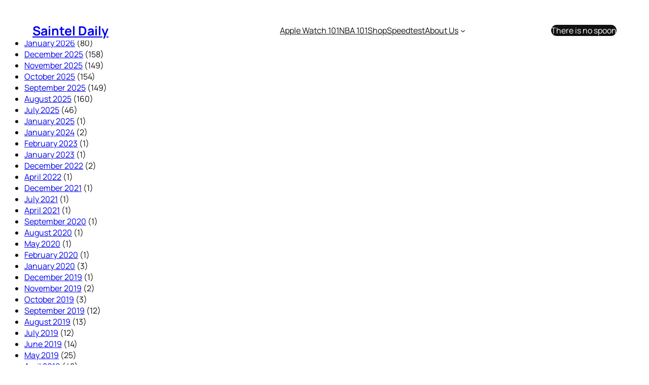

--- FILE ---
content_type: text/html; charset=UTF-8
request_url: https://www.sainteldaily.com/archives/tag/box-com-google-drive
body_size: 21606
content:
<!DOCTYPE html>
<html lang="en-US">
<head>
	<meta charset="UTF-8" />
	<meta name="viewport" content="width=device-width, initial-scale=1" />
<meta name='robots' content='index, follow, max-image-preview:large, max-snippet:-1, max-video-preview:-1' />
<!-- Jetpack Site Verification Tags -->
<meta name="google-site-verification" content="google58232eda69c3660a.html" />
<meta name="msvalidate.01" content="C26E71DD4F5A4D89097BB477DD31C140" />
<meta property="og:title" content="Saintel Daily"/>
<meta property="og:description" content="If it Happened | We Covered it"/>
<meta property="og:image" content="https://www.sainteldaily.com/wp-content/uploads/2014/03/gDrive2.png"/>
<meta property="og:image:width" content="350" />
<meta property="og:image:height" content="273" />
<meta property="og:type" content="article"/>
<meta property="og:article:published_time" content="2014-03-14 08:10:08"/>
<meta property="og:article:modified_time" content="2017-06-10 13:55:35"/>
<meta property="og:article:tag" content="Amazon Prime"/>
<meta property="og:article:tag" content="Box.com. Google Drive"/>
<meta property="og:article:tag" content="Cloud storage"/>
<meta property="og:article:tag" content="Dropbox"/>
<meta name="twitter:card" content="summary">
<meta name="twitter:title" content="Saintel Daily"/>
<meta name="twitter:description" content="If it Happened | We Covered it"/>
<meta name="twitter:image" content="https://www.sainteldaily.com/wp-content/uploads/2014/03/gDrive2.png"/>

	<!-- This site is optimized with the Yoast SEO plugin v26.7 - https://yoast.com/wordpress/plugins/seo/ -->
	<link rel="canonical" href="https://www.sainteldaily.com/archives/tag/box-com-google-drive" />
	<meta property="og:url" content="https://www.sainteldaily.com/archives/tag/box-com-google-drive" />
	<meta property="og:site_name" content="Saintel Daily" />
	<meta name="twitter:site" content="@sainteldaily" />
	<script type="application/ld+json" class="yoast-schema-graph">{"@context":"https://schema.org","@graph":[{"@type":"CollectionPage","@id":"https://www.sainteldaily.com/archives/tag/box-com-google-drive","url":"https://www.sainteldaily.com/archives/tag/box-com-google-drive","name":"Box.com. Google Drive Archives - Saintel Daily","isPartOf":{"@id":"https://www.sainteldaily.com/#website"},"primaryImageOfPage":{"@id":"https://www.sainteldaily.com/archives/tag/box-com-google-drive#primaryimage"},"image":{"@id":"https://www.sainteldaily.com/archives/tag/box-com-google-drive#primaryimage"},"thumbnailUrl":"https://i0.wp.com/www.sainteldaily.com/wp-content/uploads/2014/03/gDrive2.png?fit=350%2C273&ssl=1","breadcrumb":{"@id":"https://www.sainteldaily.com/archives/tag/box-com-google-drive#breadcrumb"},"inLanguage":"en-US"},{"@type":"ImageObject","inLanguage":"en-US","@id":"https://www.sainteldaily.com/archives/tag/box-com-google-drive#primaryimage","url":"https://i0.wp.com/www.sainteldaily.com/wp-content/uploads/2014/03/gDrive2.png?fit=350%2C273&ssl=1","contentUrl":"https://i0.wp.com/www.sainteldaily.com/wp-content/uploads/2014/03/gDrive2.png?fit=350%2C273&ssl=1","width":350,"height":273},{"@type":"BreadcrumbList","@id":"https://www.sainteldaily.com/archives/tag/box-com-google-drive#breadcrumb","itemListElement":[{"@type":"ListItem","position":1,"name":"Home","item":"https://www.sainteldaily.com/"},{"@type":"ListItem","position":2,"name":"Box.com. Google Drive"}]},{"@type":"WebSite","@id":"https://www.sainteldaily.com/#website","url":"https://www.sainteldaily.com/","name":"Saintel Daily","description":"If it Happened | We Covered it","publisher":{"@id":"https://www.sainteldaily.com/#organization"},"potentialAction":[{"@type":"SearchAction","target":{"@type":"EntryPoint","urlTemplate":"https://www.sainteldaily.com/?s={search_term_string}"},"query-input":{"@type":"PropertyValueSpecification","valueRequired":true,"valueName":"search_term_string"}}],"inLanguage":"en-US"},{"@type":"Organization","@id":"https://www.sainteldaily.com/#organization","name":"Saintel Daily, LLC.","url":"https://www.sainteldaily.com/","logo":{"@type":"ImageObject","inLanguage":"en-US","@id":"https://www.sainteldaily.com/#/schema/logo/image/","url":"https://i0.wp.com/www.sainteldaily.com/wp-content/uploads/2015/09/cropped-SDLOGO.png?fit=512%2C512&ssl=1","contentUrl":"https://i0.wp.com/www.sainteldaily.com/wp-content/uploads/2015/09/cropped-SDLOGO.png?fit=512%2C512&ssl=1","width":512,"height":512,"caption":"Saintel Daily, LLC."},"image":{"@id":"https://www.sainteldaily.com/#/schema/logo/image/"},"sameAs":["http://facebook.com/sainteldailynews","https://x.com/sainteldaily","https://instagram.com/sainteldaily"]}]}</script>
	<!-- / Yoast SEO plugin. -->


<title>Box.com. Google Drive Archives - Saintel Daily</title>
<link rel='dns-prefetch' href='//www.sainteldaily.com' />
<link rel='dns-prefetch' href='//secure.gravatar.com' />
<link rel='dns-prefetch' href='//www.googletagmanager.com' />
<link rel='dns-prefetch' href='//stats.wp.com' />
<link rel='dns-prefetch' href='//jetpack.wordpress.com' />
<link rel='dns-prefetch' href='//s0.wp.com' />
<link rel='dns-prefetch' href='//public-api.wordpress.com' />
<link rel='dns-prefetch' href='//0.gravatar.com' />
<link rel='dns-prefetch' href='//1.gravatar.com' />
<link rel='dns-prefetch' href='//2.gravatar.com' />
<link rel='dns-prefetch' href='//widgets.wp.com' />
<link rel='dns-prefetch' href='//pagead2.googlesyndication.com' />
<link rel='preconnect' href='//i0.wp.com' />
<link rel='preconnect' href='//c0.wp.com' />
<link rel="alternate" type="application/rss+xml" title="Saintel Daily &raquo; Feed" href="https://www.sainteldaily.com/feed" />
<link rel="alternate" type="application/rss+xml" title="Saintel Daily &raquo; Comments Feed" href="https://www.sainteldaily.com/comments/feed" />
<link rel="alternate" type="application/rss+xml" title="Saintel Daily &raquo; Box.com. Google Drive Tag Feed" href="https://www.sainteldaily.com/archives/tag/box-com-google-drive/feed" />
		<style>
			.lazyload,
			.lazyloading {
				max-width: 100%;
			}
		</style>
		<style id='wp-img-auto-sizes-contain-inline-css'>
img:is([sizes=auto i],[sizes^="auto," i]){contain-intrinsic-size:3000px 1500px}
/*# sourceURL=wp-img-auto-sizes-contain-inline-css */
</style>
<style id='wp-block-site-title-inline-css'>
.wp-block-site-title{box-sizing:border-box}.wp-block-site-title :where(a){color:inherit;font-family:inherit;font-size:inherit;font-style:inherit;font-weight:inherit;letter-spacing:inherit;line-height:inherit;text-decoration:inherit}
/*# sourceURL=https://www.sainteldaily.com/wp-includes/blocks/site-title/style.min.css */
</style>
<style id='wp-block-group-inline-css'>
.wp-block-group{box-sizing:border-box}:where(.wp-block-group.wp-block-group-is-layout-constrained){position:relative}
/*# sourceURL=https://www.sainteldaily.com/wp-includes/blocks/group/style.min.css */
</style>
<style id='wp-block-navigation-link-inline-css'>
.wp-block-navigation .wp-block-navigation-item__label{overflow-wrap:break-word}.wp-block-navigation .wp-block-navigation-item__description{display:none}.link-ui-tools{outline:1px solid #f0f0f0;padding:8px}.link-ui-block-inserter{padding-top:8px}.link-ui-block-inserter__back{margin-left:8px;text-transform:uppercase}
/*# sourceURL=https://www.sainteldaily.com/wp-includes/blocks/navigation-link/style.min.css */
</style>
<link rel='stylesheet' id='wp-block-navigation-css' href='https://c0.wp.com/c/6.9/wp-includes/blocks/navigation/style.min.css' media='all' />
<style id='wp-block-button-inline-css'>
.wp-block-button__link{align-content:center;box-sizing:border-box;cursor:pointer;display:inline-block;height:100%;text-align:center;word-break:break-word}.wp-block-button__link.aligncenter{text-align:center}.wp-block-button__link.alignright{text-align:right}:where(.wp-block-button__link){border-radius:9999px;box-shadow:none;padding:calc(.667em + 2px) calc(1.333em + 2px);text-decoration:none}.wp-block-button[style*=text-decoration] .wp-block-button__link{text-decoration:inherit}.wp-block-buttons>.wp-block-button.has-custom-width{max-width:none}.wp-block-buttons>.wp-block-button.has-custom-width .wp-block-button__link{width:100%}.wp-block-buttons>.wp-block-button.has-custom-font-size .wp-block-button__link{font-size:inherit}.wp-block-buttons>.wp-block-button.wp-block-button__width-25{width:calc(25% - var(--wp--style--block-gap, .5em)*.75)}.wp-block-buttons>.wp-block-button.wp-block-button__width-50{width:calc(50% - var(--wp--style--block-gap, .5em)*.5)}.wp-block-buttons>.wp-block-button.wp-block-button__width-75{width:calc(75% - var(--wp--style--block-gap, .5em)*.25)}.wp-block-buttons>.wp-block-button.wp-block-button__width-100{flex-basis:100%;width:100%}.wp-block-buttons.is-vertical>.wp-block-button.wp-block-button__width-25{width:25%}.wp-block-buttons.is-vertical>.wp-block-button.wp-block-button__width-50{width:50%}.wp-block-buttons.is-vertical>.wp-block-button.wp-block-button__width-75{width:75%}.wp-block-button.is-style-squared,.wp-block-button__link.wp-block-button.is-style-squared{border-radius:0}.wp-block-button.no-border-radius,.wp-block-button__link.no-border-radius{border-radius:0!important}:root :where(.wp-block-button .wp-block-button__link.is-style-outline),:root :where(.wp-block-button.is-style-outline>.wp-block-button__link){border:2px solid;padding:.667em 1.333em}:root :where(.wp-block-button .wp-block-button__link.is-style-outline:not(.has-text-color)),:root :where(.wp-block-button.is-style-outline>.wp-block-button__link:not(.has-text-color)){color:currentColor}:root :where(.wp-block-button .wp-block-button__link.is-style-outline:not(.has-background)),:root :where(.wp-block-button.is-style-outline>.wp-block-button__link:not(.has-background)){background-color:initial;background-image:none}
/*# sourceURL=https://www.sainteldaily.com/wp-includes/blocks/button/style.min.css */
</style>
<style id='wp-block-buttons-inline-css'>
.wp-block-buttons{box-sizing:border-box}.wp-block-buttons.is-vertical{flex-direction:column}.wp-block-buttons.is-vertical>.wp-block-button:last-child{margin-bottom:0}.wp-block-buttons>.wp-block-button{display:inline-block;margin:0}.wp-block-buttons.is-content-justification-left{justify-content:flex-start}.wp-block-buttons.is-content-justification-left.is-vertical{align-items:flex-start}.wp-block-buttons.is-content-justification-center{justify-content:center}.wp-block-buttons.is-content-justification-center.is-vertical{align-items:center}.wp-block-buttons.is-content-justification-right{justify-content:flex-end}.wp-block-buttons.is-content-justification-right.is-vertical{align-items:flex-end}.wp-block-buttons.is-content-justification-space-between{justify-content:space-between}.wp-block-buttons.aligncenter{text-align:center}.wp-block-buttons:not(.is-content-justification-space-between,.is-content-justification-right,.is-content-justification-left,.is-content-justification-center) .wp-block-button.aligncenter{margin-left:auto;margin-right:auto;width:100%}.wp-block-buttons[style*=text-decoration] .wp-block-button,.wp-block-buttons[style*=text-decoration] .wp-block-button__link{text-decoration:inherit}.wp-block-buttons.has-custom-font-size .wp-block-button__link{font-size:inherit}.wp-block-buttons .wp-block-button__link{width:100%}.wp-block-button.aligncenter{text-align:center}
/*# sourceURL=https://www.sainteldaily.com/wp-includes/blocks/buttons/style.min.css */
</style>
<style id='wp-block-archives-inline-css'>
.wp-block-archives{box-sizing:border-box}.wp-block-archives-dropdown label{display:block}
/*# sourceURL=https://www.sainteldaily.com/wp-includes/blocks/archives/style.min.css */
</style>
<style id='wp-block-post-terms-inline-css'>
.wp-block-post-terms{box-sizing:border-box}.wp-block-post-terms .wp-block-post-terms__separator{white-space:pre-wrap}
/*# sourceURL=https://www.sainteldaily.com/wp-includes/blocks/post-terms/style.min.css */
</style>
<style id='wp-block-post-featured-image-inline-css'>
.wp-block-post-featured-image{margin-left:0;margin-right:0}.wp-block-post-featured-image a{display:block;height:100%}.wp-block-post-featured-image :where(img){box-sizing:border-box;height:auto;max-width:100%;vertical-align:bottom;width:100%}.wp-block-post-featured-image.alignfull img,.wp-block-post-featured-image.alignwide img{width:100%}.wp-block-post-featured-image .wp-block-post-featured-image__overlay.has-background-dim{background-color:#000;inset:0;position:absolute}.wp-block-post-featured-image{position:relative}.wp-block-post-featured-image .wp-block-post-featured-image__overlay.has-background-gradient{background-color:initial}.wp-block-post-featured-image .wp-block-post-featured-image__overlay.has-background-dim-0{opacity:0}.wp-block-post-featured-image .wp-block-post-featured-image__overlay.has-background-dim-10{opacity:.1}.wp-block-post-featured-image .wp-block-post-featured-image__overlay.has-background-dim-20{opacity:.2}.wp-block-post-featured-image .wp-block-post-featured-image__overlay.has-background-dim-30{opacity:.3}.wp-block-post-featured-image .wp-block-post-featured-image__overlay.has-background-dim-40{opacity:.4}.wp-block-post-featured-image .wp-block-post-featured-image__overlay.has-background-dim-50{opacity:.5}.wp-block-post-featured-image .wp-block-post-featured-image__overlay.has-background-dim-60{opacity:.6}.wp-block-post-featured-image .wp-block-post-featured-image__overlay.has-background-dim-70{opacity:.7}.wp-block-post-featured-image .wp-block-post-featured-image__overlay.has-background-dim-80{opacity:.8}.wp-block-post-featured-image .wp-block-post-featured-image__overlay.has-background-dim-90{opacity:.9}.wp-block-post-featured-image .wp-block-post-featured-image__overlay.has-background-dim-100{opacity:1}.wp-block-post-featured-image:where(.alignleft,.alignright){width:100%}
/*# sourceURL=https://www.sainteldaily.com/wp-includes/blocks/post-featured-image/style.min.css */
</style>
<style id='wp-block-post-title-inline-css'>
.wp-block-post-title{box-sizing:border-box;word-break:break-word}.wp-block-post-title :where(a){display:inline-block;font-family:inherit;font-size:inherit;font-style:inherit;font-weight:inherit;letter-spacing:inherit;line-height:inherit;text-decoration:inherit}
/*# sourceURL=https://www.sainteldaily.com/wp-includes/blocks/post-title/style.min.css */
</style>
<style id='wp-block-post-excerpt-inline-css'>
:where(.wp-block-post-excerpt){box-sizing:border-box;margin-bottom:var(--wp--style--block-gap);margin-top:var(--wp--style--block-gap)}.wp-block-post-excerpt__excerpt{margin-bottom:0;margin-top:0}.wp-block-post-excerpt__more-text{margin-bottom:0;margin-top:var(--wp--style--block-gap)}.wp-block-post-excerpt__more-link{display:inline-block}
/*# sourceURL=https://www.sainteldaily.com/wp-includes/blocks/post-excerpt/style.min.css */
</style>
<style id='wp-block-columns-inline-css'>
.wp-block-columns{box-sizing:border-box;display:flex;flex-wrap:wrap!important}@media (min-width:782px){.wp-block-columns{flex-wrap:nowrap!important}}.wp-block-columns{align-items:normal!important}.wp-block-columns.are-vertically-aligned-top{align-items:flex-start}.wp-block-columns.are-vertically-aligned-center{align-items:center}.wp-block-columns.are-vertically-aligned-bottom{align-items:flex-end}@media (max-width:781px){.wp-block-columns:not(.is-not-stacked-on-mobile)>.wp-block-column{flex-basis:100%!important}}@media (min-width:782px){.wp-block-columns:not(.is-not-stacked-on-mobile)>.wp-block-column{flex-basis:0;flex-grow:1}.wp-block-columns:not(.is-not-stacked-on-mobile)>.wp-block-column[style*=flex-basis]{flex-grow:0}}.wp-block-columns.is-not-stacked-on-mobile{flex-wrap:nowrap!important}.wp-block-columns.is-not-stacked-on-mobile>.wp-block-column{flex-basis:0;flex-grow:1}.wp-block-columns.is-not-stacked-on-mobile>.wp-block-column[style*=flex-basis]{flex-grow:0}:where(.wp-block-columns){margin-bottom:1.75em}:where(.wp-block-columns.has-background){padding:1.25em 2.375em}.wp-block-column{flex-grow:1;min-width:0;overflow-wrap:break-word;word-break:break-word}.wp-block-column.is-vertically-aligned-top{align-self:flex-start}.wp-block-column.is-vertically-aligned-center{align-self:center}.wp-block-column.is-vertically-aligned-bottom{align-self:flex-end}.wp-block-column.is-vertically-aligned-stretch{align-self:stretch}.wp-block-column.is-vertically-aligned-bottom,.wp-block-column.is-vertically-aligned-center,.wp-block-column.is-vertically-aligned-top{width:100%}
/*# sourceURL=https://www.sainteldaily.com/wp-includes/blocks/columns/style.min.css */
</style>
<style id='wp-block-post-template-inline-css'>
.wp-block-post-template{box-sizing:border-box;list-style:none;margin-bottom:0;margin-top:0;max-width:100%;padding:0}.wp-block-post-template.is-flex-container{display:flex;flex-direction:row;flex-wrap:wrap;gap:1.25em}.wp-block-post-template.is-flex-container>li{margin:0;width:100%}@media (min-width:600px){.wp-block-post-template.is-flex-container.is-flex-container.columns-2>li{width:calc(50% - .625em)}.wp-block-post-template.is-flex-container.is-flex-container.columns-3>li{width:calc(33.33333% - .83333em)}.wp-block-post-template.is-flex-container.is-flex-container.columns-4>li{width:calc(25% - .9375em)}.wp-block-post-template.is-flex-container.is-flex-container.columns-5>li{width:calc(20% - 1em)}.wp-block-post-template.is-flex-container.is-flex-container.columns-6>li{width:calc(16.66667% - 1.04167em)}}@media (max-width:600px){.wp-block-post-template-is-layout-grid.wp-block-post-template-is-layout-grid.wp-block-post-template-is-layout-grid.wp-block-post-template-is-layout-grid{grid-template-columns:1fr}}.wp-block-post-template-is-layout-constrained>li>.alignright,.wp-block-post-template-is-layout-flow>li>.alignright{float:right;margin-inline-end:0;margin-inline-start:2em}.wp-block-post-template-is-layout-constrained>li>.alignleft,.wp-block-post-template-is-layout-flow>li>.alignleft{float:left;margin-inline-end:2em;margin-inline-start:0}.wp-block-post-template-is-layout-constrained>li>.aligncenter,.wp-block-post-template-is-layout-flow>li>.aligncenter{margin-inline-end:auto;margin-inline-start:auto}
/*# sourceURL=https://www.sainteldaily.com/wp-includes/blocks/post-template/style.min.css */
</style>
<style id='wp-block-social-links-inline-css'>
.wp-block-social-links{background:none;box-sizing:border-box;margin-left:0;padding-left:0;padding-right:0;text-indent:0}.wp-block-social-links .wp-social-link a,.wp-block-social-links .wp-social-link a:hover{border-bottom:0;box-shadow:none;text-decoration:none}.wp-block-social-links .wp-social-link svg{height:1em;width:1em}.wp-block-social-links .wp-social-link span:not(.screen-reader-text){font-size:.65em;margin-left:.5em;margin-right:.5em}.wp-block-social-links.has-small-icon-size{font-size:16px}.wp-block-social-links,.wp-block-social-links.has-normal-icon-size{font-size:24px}.wp-block-social-links.has-large-icon-size{font-size:36px}.wp-block-social-links.has-huge-icon-size{font-size:48px}.wp-block-social-links.aligncenter{display:flex;justify-content:center}.wp-block-social-links.alignright{justify-content:flex-end}.wp-block-social-link{border-radius:9999px;display:block}@media not (prefers-reduced-motion){.wp-block-social-link{transition:transform .1s ease}}.wp-block-social-link{height:auto}.wp-block-social-link a{align-items:center;display:flex;line-height:0}.wp-block-social-link:hover{transform:scale(1.1)}.wp-block-social-links .wp-block-social-link.wp-social-link{display:inline-block;margin:0;padding:0}.wp-block-social-links .wp-block-social-link.wp-social-link .wp-block-social-link-anchor,.wp-block-social-links .wp-block-social-link.wp-social-link .wp-block-social-link-anchor svg,.wp-block-social-links .wp-block-social-link.wp-social-link .wp-block-social-link-anchor:active,.wp-block-social-links .wp-block-social-link.wp-social-link .wp-block-social-link-anchor:hover,.wp-block-social-links .wp-block-social-link.wp-social-link .wp-block-social-link-anchor:visited{color:currentColor;fill:currentColor}:where(.wp-block-social-links:not(.is-style-logos-only)) .wp-social-link{background-color:#f0f0f0;color:#444}:where(.wp-block-social-links:not(.is-style-logos-only)) .wp-social-link-amazon{background-color:#f90;color:#fff}:where(.wp-block-social-links:not(.is-style-logos-only)) .wp-social-link-bandcamp{background-color:#1ea0c3;color:#fff}:where(.wp-block-social-links:not(.is-style-logos-only)) .wp-social-link-behance{background-color:#0757fe;color:#fff}:where(.wp-block-social-links:not(.is-style-logos-only)) .wp-social-link-bluesky{background-color:#0a7aff;color:#fff}:where(.wp-block-social-links:not(.is-style-logos-only)) .wp-social-link-codepen{background-color:#1e1f26;color:#fff}:where(.wp-block-social-links:not(.is-style-logos-only)) .wp-social-link-deviantart{background-color:#02e49b;color:#fff}:where(.wp-block-social-links:not(.is-style-logos-only)) .wp-social-link-discord{background-color:#5865f2;color:#fff}:where(.wp-block-social-links:not(.is-style-logos-only)) .wp-social-link-dribbble{background-color:#e94c89;color:#fff}:where(.wp-block-social-links:not(.is-style-logos-only)) .wp-social-link-dropbox{background-color:#4280ff;color:#fff}:where(.wp-block-social-links:not(.is-style-logos-only)) .wp-social-link-etsy{background-color:#f45800;color:#fff}:where(.wp-block-social-links:not(.is-style-logos-only)) .wp-social-link-facebook{background-color:#0866ff;color:#fff}:where(.wp-block-social-links:not(.is-style-logos-only)) .wp-social-link-fivehundredpx{background-color:#000;color:#fff}:where(.wp-block-social-links:not(.is-style-logos-only)) .wp-social-link-flickr{background-color:#0461dd;color:#fff}:where(.wp-block-social-links:not(.is-style-logos-only)) .wp-social-link-foursquare{background-color:#e65678;color:#fff}:where(.wp-block-social-links:not(.is-style-logos-only)) .wp-social-link-github{background-color:#24292d;color:#fff}:where(.wp-block-social-links:not(.is-style-logos-only)) .wp-social-link-goodreads{background-color:#eceadd;color:#382110}:where(.wp-block-social-links:not(.is-style-logos-only)) .wp-social-link-google{background-color:#ea4434;color:#fff}:where(.wp-block-social-links:not(.is-style-logos-only)) .wp-social-link-gravatar{background-color:#1d4fc4;color:#fff}:where(.wp-block-social-links:not(.is-style-logos-only)) .wp-social-link-instagram{background-color:#f00075;color:#fff}:where(.wp-block-social-links:not(.is-style-logos-only)) .wp-social-link-lastfm{background-color:#e21b24;color:#fff}:where(.wp-block-social-links:not(.is-style-logos-only)) .wp-social-link-linkedin{background-color:#0d66c2;color:#fff}:where(.wp-block-social-links:not(.is-style-logos-only)) .wp-social-link-mastodon{background-color:#3288d4;color:#fff}:where(.wp-block-social-links:not(.is-style-logos-only)) .wp-social-link-medium{background-color:#000;color:#fff}:where(.wp-block-social-links:not(.is-style-logos-only)) .wp-social-link-meetup{background-color:#f6405f;color:#fff}:where(.wp-block-social-links:not(.is-style-logos-only)) .wp-social-link-patreon{background-color:#000;color:#fff}:where(.wp-block-social-links:not(.is-style-logos-only)) .wp-social-link-pinterest{background-color:#e60122;color:#fff}:where(.wp-block-social-links:not(.is-style-logos-only)) .wp-social-link-pocket{background-color:#ef4155;color:#fff}:where(.wp-block-social-links:not(.is-style-logos-only)) .wp-social-link-reddit{background-color:#ff4500;color:#fff}:where(.wp-block-social-links:not(.is-style-logos-only)) .wp-social-link-skype{background-color:#0478d7;color:#fff}:where(.wp-block-social-links:not(.is-style-logos-only)) .wp-social-link-snapchat{background-color:#fefc00;color:#fff;stroke:#000}:where(.wp-block-social-links:not(.is-style-logos-only)) .wp-social-link-soundcloud{background-color:#ff5600;color:#fff}:where(.wp-block-social-links:not(.is-style-logos-only)) .wp-social-link-spotify{background-color:#1bd760;color:#fff}:where(.wp-block-social-links:not(.is-style-logos-only)) .wp-social-link-telegram{background-color:#2aabee;color:#fff}:where(.wp-block-social-links:not(.is-style-logos-only)) .wp-social-link-threads{background-color:#000;color:#fff}:where(.wp-block-social-links:not(.is-style-logos-only)) .wp-social-link-tiktok{background-color:#000;color:#fff}:where(.wp-block-social-links:not(.is-style-logos-only)) .wp-social-link-tumblr{background-color:#011835;color:#fff}:where(.wp-block-social-links:not(.is-style-logos-only)) .wp-social-link-twitch{background-color:#6440a4;color:#fff}:where(.wp-block-social-links:not(.is-style-logos-only)) .wp-social-link-twitter{background-color:#1da1f2;color:#fff}:where(.wp-block-social-links:not(.is-style-logos-only)) .wp-social-link-vimeo{background-color:#1eb7ea;color:#fff}:where(.wp-block-social-links:not(.is-style-logos-only)) .wp-social-link-vk{background-color:#4680c2;color:#fff}:where(.wp-block-social-links:not(.is-style-logos-only)) .wp-social-link-wordpress{background-color:#3499cd;color:#fff}:where(.wp-block-social-links:not(.is-style-logos-only)) .wp-social-link-whatsapp{background-color:#25d366;color:#fff}:where(.wp-block-social-links:not(.is-style-logos-only)) .wp-social-link-x{background-color:#000;color:#fff}:where(.wp-block-social-links:not(.is-style-logos-only)) .wp-social-link-yelp{background-color:#d32422;color:#fff}:where(.wp-block-social-links:not(.is-style-logos-only)) .wp-social-link-youtube{background-color:red;color:#fff}:where(.wp-block-social-links.is-style-logos-only) .wp-social-link{background:none}:where(.wp-block-social-links.is-style-logos-only) .wp-social-link svg{height:1.25em;width:1.25em}:where(.wp-block-social-links.is-style-logos-only) .wp-social-link-amazon{color:#f90}:where(.wp-block-social-links.is-style-logos-only) .wp-social-link-bandcamp{color:#1ea0c3}:where(.wp-block-social-links.is-style-logos-only) .wp-social-link-behance{color:#0757fe}:where(.wp-block-social-links.is-style-logos-only) .wp-social-link-bluesky{color:#0a7aff}:where(.wp-block-social-links.is-style-logos-only) .wp-social-link-codepen{color:#1e1f26}:where(.wp-block-social-links.is-style-logos-only) .wp-social-link-deviantart{color:#02e49b}:where(.wp-block-social-links.is-style-logos-only) .wp-social-link-discord{color:#5865f2}:where(.wp-block-social-links.is-style-logos-only) .wp-social-link-dribbble{color:#e94c89}:where(.wp-block-social-links.is-style-logos-only) .wp-social-link-dropbox{color:#4280ff}:where(.wp-block-social-links.is-style-logos-only) .wp-social-link-etsy{color:#f45800}:where(.wp-block-social-links.is-style-logos-only) .wp-social-link-facebook{color:#0866ff}:where(.wp-block-social-links.is-style-logos-only) .wp-social-link-fivehundredpx{color:#000}:where(.wp-block-social-links.is-style-logos-only) .wp-social-link-flickr{color:#0461dd}:where(.wp-block-social-links.is-style-logos-only) .wp-social-link-foursquare{color:#e65678}:where(.wp-block-social-links.is-style-logos-only) .wp-social-link-github{color:#24292d}:where(.wp-block-social-links.is-style-logos-only) .wp-social-link-goodreads{color:#382110}:where(.wp-block-social-links.is-style-logos-only) .wp-social-link-google{color:#ea4434}:where(.wp-block-social-links.is-style-logos-only) .wp-social-link-gravatar{color:#1d4fc4}:where(.wp-block-social-links.is-style-logos-only) .wp-social-link-instagram{color:#f00075}:where(.wp-block-social-links.is-style-logos-only) .wp-social-link-lastfm{color:#e21b24}:where(.wp-block-social-links.is-style-logos-only) .wp-social-link-linkedin{color:#0d66c2}:where(.wp-block-social-links.is-style-logos-only) .wp-social-link-mastodon{color:#3288d4}:where(.wp-block-social-links.is-style-logos-only) .wp-social-link-medium{color:#000}:where(.wp-block-social-links.is-style-logos-only) .wp-social-link-meetup{color:#f6405f}:where(.wp-block-social-links.is-style-logos-only) .wp-social-link-patreon{color:#000}:where(.wp-block-social-links.is-style-logos-only) .wp-social-link-pinterest{color:#e60122}:where(.wp-block-social-links.is-style-logos-only) .wp-social-link-pocket{color:#ef4155}:where(.wp-block-social-links.is-style-logos-only) .wp-social-link-reddit{color:#ff4500}:where(.wp-block-social-links.is-style-logos-only) .wp-social-link-skype{color:#0478d7}:where(.wp-block-social-links.is-style-logos-only) .wp-social-link-snapchat{color:#fff;stroke:#000}:where(.wp-block-social-links.is-style-logos-only) .wp-social-link-soundcloud{color:#ff5600}:where(.wp-block-social-links.is-style-logos-only) .wp-social-link-spotify{color:#1bd760}:where(.wp-block-social-links.is-style-logos-only) .wp-social-link-telegram{color:#2aabee}:where(.wp-block-social-links.is-style-logos-only) .wp-social-link-threads{color:#000}:where(.wp-block-social-links.is-style-logos-only) .wp-social-link-tiktok{color:#000}:where(.wp-block-social-links.is-style-logos-only) .wp-social-link-tumblr{color:#011835}:where(.wp-block-social-links.is-style-logos-only) .wp-social-link-twitch{color:#6440a4}:where(.wp-block-social-links.is-style-logos-only) .wp-social-link-twitter{color:#1da1f2}:where(.wp-block-social-links.is-style-logos-only) .wp-social-link-vimeo{color:#1eb7ea}:where(.wp-block-social-links.is-style-logos-only) .wp-social-link-vk{color:#4680c2}:where(.wp-block-social-links.is-style-logos-only) .wp-social-link-whatsapp{color:#25d366}:where(.wp-block-social-links.is-style-logos-only) .wp-social-link-wordpress{color:#3499cd}:where(.wp-block-social-links.is-style-logos-only) .wp-social-link-x{color:#000}:where(.wp-block-social-links.is-style-logos-only) .wp-social-link-yelp{color:#d32422}:where(.wp-block-social-links.is-style-logos-only) .wp-social-link-youtube{color:red}.wp-block-social-links.is-style-pill-shape .wp-social-link{width:auto}:root :where(.wp-block-social-links .wp-social-link a){padding:.25em}:root :where(.wp-block-social-links.is-style-logos-only .wp-social-link a){padding:0}:root :where(.wp-block-social-links.is-style-pill-shape .wp-social-link a){padding-left:.6666666667em;padding-right:.6666666667em}.wp-block-social-links:not(.has-icon-color):not(.has-icon-background-color) .wp-social-link-snapchat .wp-block-social-link-label{color:#000}
/*# sourceURL=https://www.sainteldaily.com/wp-includes/blocks/social-links/style.min.css */
</style>
<style id='wp-block-paragraph-inline-css'>
.is-small-text{font-size:.875em}.is-regular-text{font-size:1em}.is-large-text{font-size:2.25em}.is-larger-text{font-size:3em}.has-drop-cap:not(:focus):first-letter{float:left;font-size:8.4em;font-style:normal;font-weight:100;line-height:.68;margin:.05em .1em 0 0;text-transform:uppercase}body.rtl .has-drop-cap:not(:focus):first-letter{float:none;margin-left:.1em}p.has-drop-cap.has-background{overflow:hidden}:root :where(p.has-background){padding:1.25em 2.375em}:where(p.has-text-color:not(.has-link-color)) a{color:inherit}p.has-text-align-left[style*="writing-mode:vertical-lr"],p.has-text-align-right[style*="writing-mode:vertical-rl"]{rotate:180deg}
/*# sourceURL=https://www.sainteldaily.com/wp-includes/blocks/paragraph/style.min.css */
</style>
<style id='wp-emoji-styles-inline-css'>

	img.wp-smiley, img.emoji {
		display: inline !important;
		border: none !important;
		box-shadow: none !important;
		height: 1em !important;
		width: 1em !important;
		margin: 0 0.07em !important;
		vertical-align: -0.1em !important;
		background: none !important;
		padding: 0 !important;
	}
/*# sourceURL=wp-emoji-styles-inline-css */
</style>
<style id='wp-block-library-inline-css'>
:root{--wp-block-synced-color:#7a00df;--wp-block-synced-color--rgb:122,0,223;--wp-bound-block-color:var(--wp-block-synced-color);--wp-editor-canvas-background:#ddd;--wp-admin-theme-color:#007cba;--wp-admin-theme-color--rgb:0,124,186;--wp-admin-theme-color-darker-10:#006ba1;--wp-admin-theme-color-darker-10--rgb:0,107,160.5;--wp-admin-theme-color-darker-20:#005a87;--wp-admin-theme-color-darker-20--rgb:0,90,135;--wp-admin-border-width-focus:2px}@media (min-resolution:192dpi){:root{--wp-admin-border-width-focus:1.5px}}.wp-element-button{cursor:pointer}:root .has-very-light-gray-background-color{background-color:#eee}:root .has-very-dark-gray-background-color{background-color:#313131}:root .has-very-light-gray-color{color:#eee}:root .has-very-dark-gray-color{color:#313131}:root .has-vivid-green-cyan-to-vivid-cyan-blue-gradient-background{background:linear-gradient(135deg,#00d084,#0693e3)}:root .has-purple-crush-gradient-background{background:linear-gradient(135deg,#34e2e4,#4721fb 50%,#ab1dfe)}:root .has-hazy-dawn-gradient-background{background:linear-gradient(135deg,#faaca8,#dad0ec)}:root .has-subdued-olive-gradient-background{background:linear-gradient(135deg,#fafae1,#67a671)}:root .has-atomic-cream-gradient-background{background:linear-gradient(135deg,#fdd79a,#004a59)}:root .has-nightshade-gradient-background{background:linear-gradient(135deg,#330968,#31cdcf)}:root .has-midnight-gradient-background{background:linear-gradient(135deg,#020381,#2874fc)}:root{--wp--preset--font-size--normal:16px;--wp--preset--font-size--huge:42px}.has-regular-font-size{font-size:1em}.has-larger-font-size{font-size:2.625em}.has-normal-font-size{font-size:var(--wp--preset--font-size--normal)}.has-huge-font-size{font-size:var(--wp--preset--font-size--huge)}.has-text-align-center{text-align:center}.has-text-align-left{text-align:left}.has-text-align-right{text-align:right}.has-fit-text{white-space:nowrap!important}#end-resizable-editor-section{display:none}.aligncenter{clear:both}.items-justified-left{justify-content:flex-start}.items-justified-center{justify-content:center}.items-justified-right{justify-content:flex-end}.items-justified-space-between{justify-content:space-between}.screen-reader-text{border:0;clip-path:inset(50%);height:1px;margin:-1px;overflow:hidden;padding:0;position:absolute;width:1px;word-wrap:normal!important}.screen-reader-text:focus{background-color:#ddd;clip-path:none;color:#444;display:block;font-size:1em;height:auto;left:5px;line-height:normal;padding:15px 23px 14px;text-decoration:none;top:5px;width:auto;z-index:100000}html :where(.has-border-color){border-style:solid}html :where([style*=border-top-color]){border-top-style:solid}html :where([style*=border-right-color]){border-right-style:solid}html :where([style*=border-bottom-color]){border-bottom-style:solid}html :where([style*=border-left-color]){border-left-style:solid}html :where([style*=border-width]){border-style:solid}html :where([style*=border-top-width]){border-top-style:solid}html :where([style*=border-right-width]){border-right-style:solid}html :where([style*=border-bottom-width]){border-bottom-style:solid}html :where([style*=border-left-width]){border-left-style:solid}html :where(img[class*=wp-image-]){height:auto;max-width:100%}:where(figure){margin:0 0 1em}html :where(.is-position-sticky){--wp-admin--admin-bar--position-offset:var(--wp-admin--admin-bar--height,0px)}@media screen and (max-width:600px){html :where(.is-position-sticky){--wp-admin--admin-bar--position-offset:0px}}
/*# sourceURL=/wp-includes/css/dist/block-library/common.min.css */
</style>
<link rel='stylesheet' id='the-construction-block-styles-css' href='https://www.sainteldaily.com/wp-content/themes/the-construction/assets/css/block-styles.css?ver=1.0.6' media='all' />
<style id='global-styles-inline-css'>
:root{--wp--preset--aspect-ratio--square: 1;--wp--preset--aspect-ratio--4-3: 4/3;--wp--preset--aspect-ratio--3-4: 3/4;--wp--preset--aspect-ratio--3-2: 3/2;--wp--preset--aspect-ratio--2-3: 2/3;--wp--preset--aspect-ratio--16-9: 16/9;--wp--preset--aspect-ratio--9-16: 9/16;--wp--preset--color--black: #000000;--wp--preset--color--cyan-bluish-gray: #abb8c3;--wp--preset--color--white: #ffffff;--wp--preset--color--pale-pink: #f78da7;--wp--preset--color--vivid-red: #cf2e2e;--wp--preset--color--luminous-vivid-orange: #ff6900;--wp--preset--color--luminous-vivid-amber: #fcb900;--wp--preset--color--light-green-cyan: #7bdcb5;--wp--preset--color--vivid-green-cyan: #00d084;--wp--preset--color--pale-cyan-blue: #8ed1fc;--wp--preset--color--vivid-cyan-blue: #0693e3;--wp--preset--color--vivid-purple: #9b51e0;--wp--preset--color--base: #FFFFFF;--wp--preset--color--contrast: #111111;--wp--preset--color--accent-1: #FFEE58;--wp--preset--color--accent-2: #F6CFF4;--wp--preset--color--accent-3: #503AA8;--wp--preset--color--accent-4: #f5f5f5;--wp--preset--color--accent-5: #FBFAF3;--wp--preset--color--accent-6: color-mix(in srgb, currentColor 20%, transparent);--wp--preset--gradient--vivid-cyan-blue-to-vivid-purple: linear-gradient(135deg,rgb(6,147,227) 0%,rgb(155,81,224) 100%);--wp--preset--gradient--light-green-cyan-to-vivid-green-cyan: linear-gradient(135deg,rgb(122,220,180) 0%,rgb(0,208,130) 100%);--wp--preset--gradient--luminous-vivid-amber-to-luminous-vivid-orange: linear-gradient(135deg,rgb(252,185,0) 0%,rgb(255,105,0) 100%);--wp--preset--gradient--luminous-vivid-orange-to-vivid-red: linear-gradient(135deg,rgb(255,105,0) 0%,rgb(207,46,46) 100%);--wp--preset--gradient--very-light-gray-to-cyan-bluish-gray: linear-gradient(135deg,rgb(238,238,238) 0%,rgb(169,184,195) 100%);--wp--preset--gradient--cool-to-warm-spectrum: linear-gradient(135deg,rgb(74,234,220) 0%,rgb(151,120,209) 20%,rgb(207,42,186) 40%,rgb(238,44,130) 60%,rgb(251,105,98) 80%,rgb(254,248,76) 100%);--wp--preset--gradient--blush-light-purple: linear-gradient(135deg,rgb(255,206,236) 0%,rgb(152,150,240) 100%);--wp--preset--gradient--blush-bordeaux: linear-gradient(135deg,rgb(254,205,165) 0%,rgb(254,45,45) 50%,rgb(107,0,62) 100%);--wp--preset--gradient--luminous-dusk: linear-gradient(135deg,rgb(255,203,112) 0%,rgb(199,81,192) 50%,rgb(65,88,208) 100%);--wp--preset--gradient--pale-ocean: linear-gradient(135deg,rgb(255,245,203) 0%,rgb(182,227,212) 50%,rgb(51,167,181) 100%);--wp--preset--gradient--electric-grass: linear-gradient(135deg,rgb(202,248,128) 0%,rgb(113,206,126) 100%);--wp--preset--gradient--midnight: linear-gradient(135deg,rgb(2,3,129) 0%,rgb(40,116,252) 100%);--wp--preset--font-size--small: 13px;--wp--preset--font-size--medium: 20px;--wp--preset--font-size--large: 36px;--wp--preset--font-size--x-large: 42px;--wp--preset--font-family--manrope: Manrope, sans-serif;--wp--preset--spacing--20: 0.44rem;--wp--preset--spacing--30: 0.67rem;--wp--preset--spacing--40: 1rem;--wp--preset--spacing--50: 1.5rem;--wp--preset--spacing--60: 2.25rem;--wp--preset--spacing--70: 3.38rem;--wp--preset--spacing--80: 5.06rem;--wp--preset--shadow--natural: 6px 6px 9px rgba(0, 0, 0, 0.2);--wp--preset--shadow--deep: 12px 12px 50px rgba(0, 0, 0, 0.4);--wp--preset--shadow--sharp: 6px 6px 0px rgba(0, 0, 0, 0.2);--wp--preset--shadow--outlined: 6px 6px 0px -3px rgb(255, 255, 255), 6px 6px rgb(0, 0, 0);--wp--preset--shadow--crisp: 6px 6px 0px rgb(0, 0, 0);}:root { --wp--style--global--content-size: 620px;--wp--style--global--wide-size: 1000px; }:where(body) { margin: 0; }.wp-site-blocks { padding-top: var(--wp--style--root--padding-top); padding-bottom: var(--wp--style--root--padding-bottom); }.has-global-padding { padding-right: var(--wp--style--root--padding-right); padding-left: var(--wp--style--root--padding-left); }.has-global-padding > .alignfull { margin-right: calc(var(--wp--style--root--padding-right) * -1); margin-left: calc(var(--wp--style--root--padding-left) * -1); }.has-global-padding :where(:not(.alignfull.is-layout-flow) > .has-global-padding:not(.wp-block-block, .alignfull)) { padding-right: 0; padding-left: 0; }.has-global-padding :where(:not(.alignfull.is-layout-flow) > .has-global-padding:not(.wp-block-block, .alignfull)) > .alignfull { margin-left: 0; margin-right: 0; }.wp-site-blocks > .alignleft { float: left; margin-right: 2em; }.wp-site-blocks > .alignright { float: right; margin-left: 2em; }.wp-site-blocks > .aligncenter { justify-content: center; margin-left: auto; margin-right: auto; }:where(.wp-site-blocks) > * { margin-block-start: 24px; margin-block-end: 0; }:where(.wp-site-blocks) > :first-child { margin-block-start: 0; }:where(.wp-site-blocks) > :last-child { margin-block-end: 0; }:root { --wp--style--block-gap: 24px; }:root :where(.is-layout-flow) > :first-child{margin-block-start: 0;}:root :where(.is-layout-flow) > :last-child{margin-block-end: 0;}:root :where(.is-layout-flow) > *{margin-block-start: 24px;margin-block-end: 0;}:root :where(.is-layout-constrained) > :first-child{margin-block-start: 0;}:root :where(.is-layout-constrained) > :last-child{margin-block-end: 0;}:root :where(.is-layout-constrained) > *{margin-block-start: 24px;margin-block-end: 0;}:root :where(.is-layout-flex){gap: 24px;}:root :where(.is-layout-grid){gap: 24px;}.is-layout-flow > .alignleft{float: left;margin-inline-start: 0;margin-inline-end: 2em;}.is-layout-flow > .alignright{float: right;margin-inline-start: 2em;margin-inline-end: 0;}.is-layout-flow > .aligncenter{margin-left: auto !important;margin-right: auto !important;}.is-layout-constrained > .alignleft{float: left;margin-inline-start: 0;margin-inline-end: 2em;}.is-layout-constrained > .alignright{float: right;margin-inline-start: 2em;margin-inline-end: 0;}.is-layout-constrained > .aligncenter{margin-left: auto !important;margin-right: auto !important;}.is-layout-constrained > :where(:not(.alignleft):not(.alignright):not(.alignfull)){max-width: var(--wp--style--global--content-size);margin-left: auto !important;margin-right: auto !important;}.is-layout-constrained > .alignwide{max-width: var(--wp--style--global--wide-size);}body .is-layout-flex{display: flex;}.is-layout-flex{flex-wrap: wrap;align-items: center;}.is-layout-flex > :is(*, div){margin: 0;}body .is-layout-grid{display: grid;}.is-layout-grid > :is(*, div){margin: 0;}body{background-color: var(--wp--preset--color--base);color: var(--wp--preset--color--contrast);font-family: var(--wp--preset--font-family--manrope);--wp--style--root--padding-top: 0px;--wp--style--root--padding-right: 0px;--wp--style--root--padding-bottom: 0px;--wp--style--root--padding-left: 0px;}a:where(:not(.wp-element-button)){color: var(--wp--preset--color--accent-3);font-family: var(--wp--preset--font-family--manrope);text-decoration: underline;}h1, h2, h3, h4, h5, h6{font-family: var(--wp--preset--font-family--manrope);}:root :where(.wp-element-button, .wp-block-button__link){background-color: #32373c;border-width: 0;color: #fff;font-family: var(--wp--preset--font-family--manrope);font-size: inherit;font-style: inherit;font-weight: inherit;letter-spacing: inherit;line-height: inherit;padding-top: calc(0.667em + 2px);padding-right: calc(1.333em + 2px);padding-bottom: calc(0.667em + 2px);padding-left: calc(1.333em + 2px);text-decoration: none;text-transform: inherit;}:root :where(.wp-element-caption, .wp-block-audio figcaption, .wp-block-embed figcaption, .wp-block-gallery figcaption, .wp-block-image figcaption, .wp-block-table figcaption, .wp-block-video figcaption){font-family: var(--wp--preset--font-family--manrope);}.has-black-color{color: var(--wp--preset--color--black) !important;}.has-cyan-bluish-gray-color{color: var(--wp--preset--color--cyan-bluish-gray) !important;}.has-white-color{color: var(--wp--preset--color--white) !important;}.has-pale-pink-color{color: var(--wp--preset--color--pale-pink) !important;}.has-vivid-red-color{color: var(--wp--preset--color--vivid-red) !important;}.has-luminous-vivid-orange-color{color: var(--wp--preset--color--luminous-vivid-orange) !important;}.has-luminous-vivid-amber-color{color: var(--wp--preset--color--luminous-vivid-amber) !important;}.has-light-green-cyan-color{color: var(--wp--preset--color--light-green-cyan) !important;}.has-vivid-green-cyan-color{color: var(--wp--preset--color--vivid-green-cyan) !important;}.has-pale-cyan-blue-color{color: var(--wp--preset--color--pale-cyan-blue) !important;}.has-vivid-cyan-blue-color{color: var(--wp--preset--color--vivid-cyan-blue) !important;}.has-vivid-purple-color{color: var(--wp--preset--color--vivid-purple) !important;}.has-base-color{color: var(--wp--preset--color--base) !important;}.has-contrast-color{color: var(--wp--preset--color--contrast) !important;}.has-accent-1-color{color: var(--wp--preset--color--accent-1) !important;}.has-accent-2-color{color: var(--wp--preset--color--accent-2) !important;}.has-accent-3-color{color: var(--wp--preset--color--accent-3) !important;}.has-accent-4-color{color: var(--wp--preset--color--accent-4) !important;}.has-accent-5-color{color: var(--wp--preset--color--accent-5) !important;}.has-accent-6-color{color: var(--wp--preset--color--accent-6) !important;}.has-black-background-color{background-color: var(--wp--preset--color--black) !important;}.has-cyan-bluish-gray-background-color{background-color: var(--wp--preset--color--cyan-bluish-gray) !important;}.has-white-background-color{background-color: var(--wp--preset--color--white) !important;}.has-pale-pink-background-color{background-color: var(--wp--preset--color--pale-pink) !important;}.has-vivid-red-background-color{background-color: var(--wp--preset--color--vivid-red) !important;}.has-luminous-vivid-orange-background-color{background-color: var(--wp--preset--color--luminous-vivid-orange) !important;}.has-luminous-vivid-amber-background-color{background-color: var(--wp--preset--color--luminous-vivid-amber) !important;}.has-light-green-cyan-background-color{background-color: var(--wp--preset--color--light-green-cyan) !important;}.has-vivid-green-cyan-background-color{background-color: var(--wp--preset--color--vivid-green-cyan) !important;}.has-pale-cyan-blue-background-color{background-color: var(--wp--preset--color--pale-cyan-blue) !important;}.has-vivid-cyan-blue-background-color{background-color: var(--wp--preset--color--vivid-cyan-blue) !important;}.has-vivid-purple-background-color{background-color: var(--wp--preset--color--vivid-purple) !important;}.has-base-background-color{background-color: var(--wp--preset--color--base) !important;}.has-contrast-background-color{background-color: var(--wp--preset--color--contrast) !important;}.has-accent-1-background-color{background-color: var(--wp--preset--color--accent-1) !important;}.has-accent-2-background-color{background-color: var(--wp--preset--color--accent-2) !important;}.has-accent-3-background-color{background-color: var(--wp--preset--color--accent-3) !important;}.has-accent-4-background-color{background-color: var(--wp--preset--color--accent-4) !important;}.has-accent-5-background-color{background-color: var(--wp--preset--color--accent-5) !important;}.has-accent-6-background-color{background-color: var(--wp--preset--color--accent-6) !important;}.has-black-border-color{border-color: var(--wp--preset--color--black) !important;}.has-cyan-bluish-gray-border-color{border-color: var(--wp--preset--color--cyan-bluish-gray) !important;}.has-white-border-color{border-color: var(--wp--preset--color--white) !important;}.has-pale-pink-border-color{border-color: var(--wp--preset--color--pale-pink) !important;}.has-vivid-red-border-color{border-color: var(--wp--preset--color--vivid-red) !important;}.has-luminous-vivid-orange-border-color{border-color: var(--wp--preset--color--luminous-vivid-orange) !important;}.has-luminous-vivid-amber-border-color{border-color: var(--wp--preset--color--luminous-vivid-amber) !important;}.has-light-green-cyan-border-color{border-color: var(--wp--preset--color--light-green-cyan) !important;}.has-vivid-green-cyan-border-color{border-color: var(--wp--preset--color--vivid-green-cyan) !important;}.has-pale-cyan-blue-border-color{border-color: var(--wp--preset--color--pale-cyan-blue) !important;}.has-vivid-cyan-blue-border-color{border-color: var(--wp--preset--color--vivid-cyan-blue) !important;}.has-vivid-purple-border-color{border-color: var(--wp--preset--color--vivid-purple) !important;}.has-base-border-color{border-color: var(--wp--preset--color--base) !important;}.has-contrast-border-color{border-color: var(--wp--preset--color--contrast) !important;}.has-accent-1-border-color{border-color: var(--wp--preset--color--accent-1) !important;}.has-accent-2-border-color{border-color: var(--wp--preset--color--accent-2) !important;}.has-accent-3-border-color{border-color: var(--wp--preset--color--accent-3) !important;}.has-accent-4-border-color{border-color: var(--wp--preset--color--accent-4) !important;}.has-accent-5-border-color{border-color: var(--wp--preset--color--accent-5) !important;}.has-accent-6-border-color{border-color: var(--wp--preset--color--accent-6) !important;}.has-vivid-cyan-blue-to-vivid-purple-gradient-background{background: var(--wp--preset--gradient--vivid-cyan-blue-to-vivid-purple) !important;}.has-light-green-cyan-to-vivid-green-cyan-gradient-background{background: var(--wp--preset--gradient--light-green-cyan-to-vivid-green-cyan) !important;}.has-luminous-vivid-amber-to-luminous-vivid-orange-gradient-background{background: var(--wp--preset--gradient--luminous-vivid-amber-to-luminous-vivid-orange) !important;}.has-luminous-vivid-orange-to-vivid-red-gradient-background{background: var(--wp--preset--gradient--luminous-vivid-orange-to-vivid-red) !important;}.has-very-light-gray-to-cyan-bluish-gray-gradient-background{background: var(--wp--preset--gradient--very-light-gray-to-cyan-bluish-gray) !important;}.has-cool-to-warm-spectrum-gradient-background{background: var(--wp--preset--gradient--cool-to-warm-spectrum) !important;}.has-blush-light-purple-gradient-background{background: var(--wp--preset--gradient--blush-light-purple) !important;}.has-blush-bordeaux-gradient-background{background: var(--wp--preset--gradient--blush-bordeaux) !important;}.has-luminous-dusk-gradient-background{background: var(--wp--preset--gradient--luminous-dusk) !important;}.has-pale-ocean-gradient-background{background: var(--wp--preset--gradient--pale-ocean) !important;}.has-electric-grass-gradient-background{background: var(--wp--preset--gradient--electric-grass) !important;}.has-midnight-gradient-background{background: var(--wp--preset--gradient--midnight) !important;}.has-small-font-size{font-size: var(--wp--preset--font-size--small) !important;}.has-medium-font-size{font-size: var(--wp--preset--font-size--medium) !important;}.has-large-font-size{font-size: var(--wp--preset--font-size--large) !important;}.has-x-large-font-size{font-size: var(--wp--preset--font-size--x-large) !important;}.has-manrope-font-family{font-family: var(--wp--preset--font-family--manrope) !important;}.top-navigation-bar{
position: fixed;
top:0;
left: 0;
width: 100%;
height: 80px;
z-index: 999;

}

.hero-cover{
display: flex;
align-items: end;
justify-content: flex-start;
}

.hero-box-content{
max-width:480px;
}

/*# sourceURL=global-styles-inline-css */
</style>
<style id='core-block-supports-inline-css'>
.wp-elements-1df1a0774d7ab2aa4c382b766bfdd07e a:where(:not(.wp-element-button)){color:var(--wp--preset--color--contrast);}.wp-elements-66a4988eb3dd78de7383390d546fc11a a:where(:not(.wp-element-button)){color:#ff5e14;}.wp-container-core-group-is-layout-f4c28e8b{flex-wrap:nowrap;gap:var(--wp--preset--spacing--10);justify-content:flex-end;}.wp-container-core-group-is-layout-6c531013{flex-wrap:nowrap;}.wp-container-core-group-is-layout-8165f36a{flex-wrap:nowrap;justify-content:space-between;}.wp-container-core-columns-is-layout-28f84493{flex-wrap:nowrap;}.wp-container-core-social-links-is-layout-7c5b669a{gap:0.5em 16px;}.wp-elements-aaefa54de09765ce03814ecc6de56a0e a:where(:not(.wp-element-button)){color:var(--wp--preset--color--base);}.wp-container-core-group-is-layout-e25567f2{justify-content:space-between;}.wp-container-core-group-is-layout-bb414d56 > .alignfull{margin-right:calc(15% * -1);margin-left:calc(15% * -1);}
/*# sourceURL=core-block-supports-inline-css */
</style>
<style id='wp-block-template-skip-link-inline-css'>

		.skip-link.screen-reader-text {
			border: 0;
			clip-path: inset(50%);
			height: 1px;
			margin: -1px;
			overflow: hidden;
			padding: 0;
			position: absolute !important;
			width: 1px;
			word-wrap: normal !important;
		}

		.skip-link.screen-reader-text:focus {
			background-color: #eee;
			clip-path: none;
			color: #444;
			display: block;
			font-size: 1em;
			height: auto;
			left: 5px;
			line-height: normal;
			padding: 15px 23px 14px;
			text-decoration: none;
			top: 5px;
			width: auto;
			z-index: 100000;
		}
/*# sourceURL=wp-block-template-skip-link-inline-css */
</style>
<link rel='stylesheet' id='ansar-import-css' href='https://www.sainteldaily.com/wp-content/plugins/ansar-import/public/css/ansar-import-public.css?ver=2.1.0' media='all' />
<link rel='stylesheet' id='the-construction-main-css-css' href='https://www.sainteldaily.com/wp-content/themes/the-construction/assets/css/the-construction.css?ver=1.0.0' media='all' />
<link rel='stylesheet' id='the-construction-swiper-css-css' href='https://www.sainteldaily.com/wp-content/themes/the-construction/assets/css/swiper-bundle.min.css?ver=11.0.0' media='all' />
<link rel='stylesheet' id='the-construction-custom-swiper-css-css' href='https://www.sainteldaily.com/wp-content/themes/the-construction/assets/css/custom-swiper.css?ver=1.0.0' media='all' />
<link rel='stylesheet' id='jetpack_likes-css' href='https://c0.wp.com/p/jetpack/15.4/modules/likes/style.css' media='all' />
<link rel='stylesheet' id='sharedaddy-css' href='https://c0.wp.com/p/jetpack/15.4/modules/sharedaddy/sharing.css' media='all' />
<link rel='stylesheet' id='social-logos-css' href='https://c0.wp.com/p/jetpack/15.4/_inc/social-logos/social-logos.min.css' media='all' />
<script src="https://c0.wp.com/c/6.9/wp-includes/js/jquery/jquery.min.js" id="jquery-core-js"></script>
<script src="https://c0.wp.com/c/6.9/wp-includes/js/jquery/jquery-migrate.min.js" id="jquery-migrate-js"></script>
<script src="https://www.sainteldaily.com/wp-content/plugins/ansar-import/public/js/ansar-import-public.js?ver=2.1.0" id="ansar-import-js"></script>

<!-- Google tag (gtag.js) snippet added by Site Kit -->
<!-- Google Analytics snippet added by Site Kit -->
<script src="https://www.googletagmanager.com/gtag/js?id=G-70ZXPDLPSN" id="google_gtagjs-js" async></script>
<script id="google_gtagjs-js-after">
window.dataLayer = window.dataLayer || [];function gtag(){dataLayer.push(arguments);}
gtag("set","linker",{"domains":["www.sainteldaily.com"]});
gtag("js", new Date());
gtag("set", "developer_id.dZTNiMT", true);
gtag("config", "G-70ZXPDLPSN");
//# sourceURL=google_gtagjs-js-after
</script>
<link rel="https://api.w.org/" href="https://www.sainteldaily.com/wp-json/" /><link rel="alternate" title="JSON" type="application/json" href="https://www.sainteldaily.com/wp-json/wp/v2/tags/2740" /><link rel="EditURI" type="application/rsd+xml" title="RSD" href="https://www.sainteldaily.com/xmlrpc.php?rsd" />
<meta name="generator" content="WordPress 6.9" />
<style type="text/css">
.feedzy-rss-link-icon:after {
	content: url("https://www.sainteldaily.com/wp-content/plugins/feedzy-rss-feeds/img/external-link.png");
	margin-left: 3px;
}
</style>
		<meta name="generator" content="Site Kit by Google 1.170.0" /><link type="text/css" rel="stylesheet" href="https://www.sainteldaily.com/wp-content/plugins/simple-pull-quote/css/simple-pull-quote.css" />
	<style>img#wpstats{display:none}</style>
		<!-- Global site tag (gtag.js) - Google Analytics -->
<script async src="https://www.googletagmanager.com/gtag/js?id=UA-35101043-7"></script>
<script>
  window.dataLayer = window.dataLayer || [];
  function gtag(){dataLayer.push(arguments);}
  gtag('js', new Date());

  gtag('config', 'UA-35101043-1');
</script>

<script><meta name="description" content="Your description" />Saintel Daily is the premier online source for breaking technology news. They are category a leader among early adopters and savvy technophiles.</script>
<!-- Twitter universal website tag code -->
<script>
!function(e,n,u,a){e.twq||(a=e.twq=function(){a.exe?a.exe.apply(a,arguments):
a.queue.push(arguments);},a.version='1',a.queue=[],t=n.createElement(u),
t.async=!0,t.src='//static.ads-twitter.com/uwt.js',s=n.getElementsByTagName(u)[0],
s.parentNode.insertBefore(t,s))}(window,document,'script');
// Insert Twitter Pixel ID and Standard Event data below
twq('init','nv4zo');
twq('track','PageView');
</script>
<!-- End Twitter universal website tag code -->
<meta name="p:domain_verify" content="369e632c7fb894fa029b9df2b888d276"/> 
<?php echo gapp_get_post_pageviews(); ?>

<meta name="twitter:card" content="summary_large_image" />
<meta name="twitter:site" content="@sainteldaily">
</script>
<script async custom-element="amp-auto-ads" src="https://cdn.ampproject.org/v0/amp-auto-ads-0.1.js"></script>		<script>
			document.documentElement.className = document.documentElement.className.replace('no-js', 'js');
		</script>
				<style>
			.no-js img.lazyload {
				display: none;
			}

			figure.wp-block-image img.lazyloading {
				min-width: 150px;
			}

			.lazyload,
			.lazyloading {
				--smush-placeholder-width: 100px;
				--smush-placeholder-aspect-ratio: 1/1;
				width: var(--smush-image-width, var(--smush-placeholder-width)) !important;
				aspect-ratio: var(--smush-image-aspect-ratio, var(--smush-placeholder-aspect-ratio)) !important;
			}

						.lazyload, .lazyloading {
				opacity: 0;
			}

			.lazyloaded {
				opacity: 1;
				transition: opacity 400ms;
				transition-delay: 0ms;
			}

					</style>
		<script type="importmap" id="wp-importmap">
{"imports":{"@wordpress/interactivity":"https://www.sainteldaily.com/wp-includes/js/dist/script-modules/interactivity/index.min.js?ver=8964710565a1d258501f"}}
</script>
<link rel="modulepreload" href="https://www.sainteldaily.com/wp-includes/js/dist/script-modules/interactivity/index.min.js?ver=8964710565a1d258501f" id="@wordpress/interactivity-js-modulepreload" fetchpriority="low">

<!-- Google AdSense meta tags added by Site Kit -->
<meta name="google-adsense-platform-account" content="ca-host-pub-2644536267352236">
<meta name="google-adsense-platform-domain" content="sitekit.withgoogle.com">
<!-- End Google AdSense meta tags added by Site Kit -->

<!-- Google AdSense snippet added by Site Kit -->
<script async src="https://pagead2.googlesyndication.com/pagead/js/adsbygoogle.js?client=ca-pub-0392086938079927&amp;host=ca-host-pub-2644536267352236" crossorigin="anonymous"></script>

<!-- End Google AdSense snippet added by Site Kit -->
<style class='wp-fonts-local'>
@font-face{font-family:Manrope;font-style:normal;font-weight:200;font-display:fallback;src:url('https://www.sainteldaily.com/wp-content/themes/the-construction/assets/fonts/manrope/manrope-200-normal.woff2') format('woff2');}
@font-face{font-family:Manrope;font-style:normal;font-weight:300;font-display:fallback;src:url('https://www.sainteldaily.com/wp-content/themes/the-construction/assets/fonts/manrope/manrope-300-normal.woff2') format('woff2');}
@font-face{font-family:Manrope;font-style:normal;font-weight:400;font-display:fallback;src:url('https://www.sainteldaily.com/wp-content/themes/the-construction/assets/fonts/manrope/manrope-400-normal.woff2') format('woff2');}
@font-face{font-family:Manrope;font-style:normal;font-weight:500;font-display:fallback;src:url('https://www.sainteldaily.com/wp-content/themes/the-construction/assets/fonts/manrope/manrope-500-normal.woff2') format('woff2');}
@font-face{font-family:Manrope;font-style:normal;font-weight:600;font-display:fallback;src:url('https://www.sainteldaily.com/wp-content/themes/the-construction/assets/fonts/manrope/manrope-600-normal.woff2') format('woff2');}
@font-face{font-family:Manrope;font-style:normal;font-weight:700;font-display:fallback;src:url('https://www.sainteldaily.com/wp-content/themes/the-construction/assets/fonts/manrope/manrope-700-normal.woff2') format('woff2');}
@font-face{font-family:Manrope;font-style:normal;font-weight:800;font-display:fallback;src:url('https://www.sainteldaily.com/wp-content/themes/the-construction/assets/fonts/manrope/manrope-800-normal.woff2') format('woff2');}
</style>
<link rel="icon" href="https://i0.wp.com/www.sainteldaily.com/wp-content/uploads/2015/09/cropped-SDLOGO.png?fit=32%2C32&#038;ssl=1" sizes="32x32" />
<link rel="icon" href="https://i0.wp.com/www.sainteldaily.com/wp-content/uploads/2015/09/cropped-SDLOGO.png?fit=192%2C192&#038;ssl=1" sizes="192x192" />
<link rel="apple-touch-icon" href="https://i0.wp.com/www.sainteldaily.com/wp-content/uploads/2015/09/cropped-SDLOGO.png?fit=180%2C180&#038;ssl=1" />
<meta name="msapplication-TileImage" content="https://i0.wp.com/www.sainteldaily.com/wp-content/uploads/2015/09/cropped-SDLOGO.png?fit=270%2C270&#038;ssl=1" />
</head>

<body class="archive tag tag-box-com-google-drive tag-2740 wp-custom-logo wp-embed-responsive wp-theme-the-construction">

<div class="wp-site-blocks"><header class="wp-block-template-part">
<div class="wp-block-group alignfull top-navigation-bar has-contrast-color has-base-background-color has-text-color has-background has-link-color wp-elements-1df1a0774d7ab2aa4c382b766bfdd07e is-layout-flow wp-block-group-is-layout-flow" style="margin-top:0;margin-bottom:0;padding-right:5%;padding-left:5%">
<div class="wp-block-group has-global-padding is-layout-constrained wp-block-group-is-layout-constrained" style="padding-top:var(--wp--preset--spacing--20);padding-bottom:0">
<div class="wp-block-group alignfull is-content-justification-space-between is-nowrap is-layout-flex wp-container-core-group-is-layout-8165f36a wp-block-group-is-layout-flex" style="padding-top:var(--wp--preset--spacing--30);padding-bottom:var(--wp--preset--spacing--30)"><p style="color:#ff5e14; font-size:25px;font-style:normal;font-weight:700;" class="has-link-color wp-elements-66a4988eb3dd78de7383390d546fc11a wp-block-site-title has-text-color"><a href="https://www.sainteldaily.com" target="_self" rel="home">Saintel Daily</a></p>


<div class="wp-block-group is-content-justification-right is-nowrap is-layout-flex wp-container-core-group-is-layout-f4c28e8b wp-block-group-is-layout-flex"></div>


<nav class="is-responsive wp-block-navigation is-layout-flex wp-block-navigation-is-layout-flex" aria-label="Primary" 
		 data-wp-interactive="core/navigation" data-wp-context='{"overlayOpenedBy":{"click":false,"hover":false,"focus":false},"type":"overlay","roleAttribute":"","ariaLabel":"Menu"}'><button aria-haspopup="dialog" aria-label="Open menu" class="wp-block-navigation__responsive-container-open" 
				data-wp-on--click="actions.openMenuOnClick"
				data-wp-on--keydown="actions.handleMenuKeydown"
			><svg width="24" height="24" xmlns="http://www.w3.org/2000/svg" viewBox="0 0 24 24" aria-hidden="true" focusable="false"><path d="M4 7.5h16v1.5H4z"></path><path d="M4 15h16v1.5H4z"></path></svg></button>
				<div class="wp-block-navigation__responsive-container"  id="modal-1" 
				data-wp-class--has-modal-open="state.isMenuOpen"
				data-wp-class--is-menu-open="state.isMenuOpen"
				data-wp-watch="callbacks.initMenu"
				data-wp-on--keydown="actions.handleMenuKeydown"
				data-wp-on--focusout="actions.handleMenuFocusout"
				tabindex="-1"
			>
					<div class="wp-block-navigation__responsive-close" tabindex="-1">
						<div class="wp-block-navigation__responsive-dialog" 
				data-wp-bind--aria-modal="state.ariaModal"
				data-wp-bind--aria-label="state.ariaLabel"
				data-wp-bind--role="state.roleAttribute"
			>
							<button aria-label="Close menu" class="wp-block-navigation__responsive-container-close" 
				data-wp-on--click="actions.closeMenuOnClick"
			><svg xmlns="http://www.w3.org/2000/svg" viewBox="0 0 24 24" width="24" height="24" aria-hidden="true" focusable="false"><path d="m13.06 12 6.47-6.47-1.06-1.06L12 10.94 5.53 4.47 4.47 5.53 10.94 12l-6.47 6.47 1.06 1.06L12 13.06l6.47 6.47 1.06-1.06L13.06 12Z"></path></svg></button>
							<div class="wp-block-navigation__responsive-container-content" 
				data-wp-watch="callbacks.focusFirstElement"
			 id="modal-1-content">
								<ul class="wp-block-navigation__container is-responsive wp-block-navigation"><li class=" wp-block-navigation-item wp-block-navigation-link"><a class="wp-block-navigation-item__content"  href="https://www.applewatch101.com" target="_blank"  ><span class="wp-block-navigation-item__label">Apple Watch 101</span></a></li><li class=" wp-block-navigation-item wp-block-navigation-link"><a class="wp-block-navigation-item__content"  href="https://www.nba101.com" target="_blank"  ><span class="wp-block-navigation-item__label">NBA 101</span></a></li><li class=" wp-block-navigation-item wp-block-navigation-link"><a class="wp-block-navigation-item__content"  href="https://shop.sainteldaily.com" target="_blank"  ><span class="wp-block-navigation-item__label">Shop</span></a></li><li class=" wp-block-navigation-item wp-block-navigation-link"><a class="wp-block-navigation-item__content"  href="https://www.sainteldaily.com/speedtest"><span class="wp-block-navigation-item__label">Speedtest</span></a></li><li data-wp-context="{ &quot;submenuOpenedBy&quot;: { &quot;click&quot;: false, &quot;hover&quot;: false, &quot;focus&quot;: false }, &quot;type&quot;: &quot;submenu&quot;, &quot;modal&quot;: null, &quot;previousFocus&quot;: null }" data-wp-interactive="core/navigation" data-wp-on--focusout="actions.handleMenuFocusout" data-wp-on--keydown="actions.handleMenuKeydown" data-wp-on--mouseenter="actions.openMenuOnHover" data-wp-on--mouseleave="actions.closeMenuOnHover" data-wp-watch="callbacks.initMenu" tabindex="-1" class="wp-block-navigation-item has-child open-on-hover-click wp-block-navigation-submenu"><a class="wp-block-navigation-item__content" href="https://www.sainteldaily.com/about-us"><span class="wp-block-navigation-item__label">About Us</span></a><button data-wp-bind--aria-expanded="state.isMenuOpen" data-wp-on--click="actions.toggleMenuOnClick" aria-label="About Us submenu" class="wp-block-navigation__submenu-icon wp-block-navigation-submenu__toggle" ><svg xmlns="http://www.w3.org/2000/svg" width="12" height="12" viewBox="0 0 12 12" fill="none" aria-hidden="true" focusable="false"><path d="M1.50002 4L6.00002 8L10.5 4" stroke-width="1.5"></path></svg></button><ul data-wp-on--focus="actions.openMenuOnFocus" class="wp-block-navigation__submenu-container wp-block-navigation-submenu"><li class=" wp-block-navigation-item wp-block-navigation-link"><a class="wp-block-navigation-item__content"  href="https://www.sainteldaily.com/about-us/do-business-with-us"><span class="wp-block-navigation-item__label">Business Proposal</span></a></li><li class=" wp-block-navigation-item wp-block-navigation-link"><a class="wp-block-navigation-item__content"  href="https://www.sainteldaily.com/about-us/get-in-touch-with-us"><span class="wp-block-navigation-item__label">Contact us</span></a></li><li class=" wp-block-navigation-item wp-block-navigation-link"><a class="wp-block-navigation-item__content"  href="https://www.sainteldaily.com/privacypolicy"><span class="wp-block-navigation-item__label">Privacy Policy</span></a></li></ul></li></ul>
							</div>
						</div>
					</div>
				</div></nav>


<div class="wp-block-group is-nowrap is-layout-flex wp-container-core-group-is-layout-6c531013 wp-block-group-is-layout-flex">
<div class="wp-block-buttons is-layout-flex wp-block-buttons-is-layout-flex">
<div class="wp-block-button has-custom-width wp-block-button__width-100"><a class="wp-block-button__link has-base-color has-contrast-background-color has-text-color has-background has-link-color has-border-color has-contrast-border-color wp-element-button" style="border-width:1px;border-radius:16px">There is no spoon</a></div>
</div>
</div>
</div>
</div>
</div>
</header>


<main class="wp-block-group has-global-padding is-layout-constrained wp-block-group-is-layout-constrained">
<div class="wp-block-group alignfull has-global-padding is-layout-constrained wp-block-group-is-layout-constrained" style="padding-top:50px;padding-bottom:50px"><ul class="wp-block-archives-list wp-block-archives">	<li><a href='https://www.sainteldaily.com/archives/date/2026/01'>January 2026</a>&nbsp;(80)</li>
	<li><a href='https://www.sainteldaily.com/archives/date/2025/12'>December 2025</a>&nbsp;(158)</li>
	<li><a href='https://www.sainteldaily.com/archives/date/2025/11'>November 2025</a>&nbsp;(149)</li>
	<li><a href='https://www.sainteldaily.com/archives/date/2025/10'>October 2025</a>&nbsp;(154)</li>
	<li><a href='https://www.sainteldaily.com/archives/date/2025/09'>September 2025</a>&nbsp;(149)</li>
	<li><a href='https://www.sainteldaily.com/archives/date/2025/08'>August 2025</a>&nbsp;(160)</li>
	<li><a href='https://www.sainteldaily.com/archives/date/2025/07'>July 2025</a>&nbsp;(46)</li>
	<li><a href='https://www.sainteldaily.com/archives/date/2025/01'>January 2025</a>&nbsp;(1)</li>
	<li><a href='https://www.sainteldaily.com/archives/date/2024/01'>January 2024</a>&nbsp;(2)</li>
	<li><a href='https://www.sainteldaily.com/archives/date/2023/02'>February 2023</a>&nbsp;(1)</li>
	<li><a href='https://www.sainteldaily.com/archives/date/2023/01'>January 2023</a>&nbsp;(1)</li>
	<li><a href='https://www.sainteldaily.com/archives/date/2022/12'>December 2022</a>&nbsp;(2)</li>
	<li><a href='https://www.sainteldaily.com/archives/date/2022/04'>April 2022</a>&nbsp;(1)</li>
	<li><a href='https://www.sainteldaily.com/archives/date/2021/12'>December 2021</a>&nbsp;(1)</li>
	<li><a href='https://www.sainteldaily.com/archives/date/2021/07'>July 2021</a>&nbsp;(1)</li>
	<li><a href='https://www.sainteldaily.com/archives/date/2021/04'>April 2021</a>&nbsp;(1)</li>
	<li><a href='https://www.sainteldaily.com/archives/date/2020/09'>September 2020</a>&nbsp;(1)</li>
	<li><a href='https://www.sainteldaily.com/archives/date/2020/08'>August 2020</a>&nbsp;(1)</li>
	<li><a href='https://www.sainteldaily.com/archives/date/2020/05'>May 2020</a>&nbsp;(1)</li>
	<li><a href='https://www.sainteldaily.com/archives/date/2020/02'>February 2020</a>&nbsp;(1)</li>
	<li><a href='https://www.sainteldaily.com/archives/date/2020/01'>January 2020</a>&nbsp;(3)</li>
	<li><a href='https://www.sainteldaily.com/archives/date/2019/12'>December 2019</a>&nbsp;(1)</li>
	<li><a href='https://www.sainteldaily.com/archives/date/2019/11'>November 2019</a>&nbsp;(2)</li>
	<li><a href='https://www.sainteldaily.com/archives/date/2019/10'>October 2019</a>&nbsp;(3)</li>
	<li><a href='https://www.sainteldaily.com/archives/date/2019/09'>September 2019</a>&nbsp;(12)</li>
	<li><a href='https://www.sainteldaily.com/archives/date/2019/08'>August 2019</a>&nbsp;(13)</li>
	<li><a href='https://www.sainteldaily.com/archives/date/2019/07'>July 2019</a>&nbsp;(12)</li>
	<li><a href='https://www.sainteldaily.com/archives/date/2019/06'>June 2019</a>&nbsp;(14)</li>
	<li><a href='https://www.sainteldaily.com/archives/date/2019/05'>May 2019</a>&nbsp;(25)</li>
	<li><a href='https://www.sainteldaily.com/archives/date/2019/04'>April 2019</a>&nbsp;(48)</li>
	<li><a href='https://www.sainteldaily.com/archives/date/2019/03'>March 2019</a>&nbsp;(32)</li>
	<li><a href='https://www.sainteldaily.com/archives/date/2019/02'>February 2019</a>&nbsp;(29)</li>
	<li><a href='https://www.sainteldaily.com/archives/date/2019/01'>January 2019</a>&nbsp;(30)</li>
	<li><a href='https://www.sainteldaily.com/archives/date/2018/12'>December 2018</a>&nbsp;(45)</li>
	<li><a href='https://www.sainteldaily.com/archives/date/2018/11'>November 2018</a>&nbsp;(20)</li>
	<li><a href='https://www.sainteldaily.com/archives/date/2018/10'>October 2018</a>&nbsp;(74)</li>
	<li><a href='https://www.sainteldaily.com/archives/date/2018/09'>September 2018</a>&nbsp;(86)</li>
	<li><a href='https://www.sainteldaily.com/archives/date/2018/08'>August 2018</a>&nbsp;(110)</li>
	<li><a href='https://www.sainteldaily.com/archives/date/2018/07'>July 2018</a>&nbsp;(101)</li>
	<li><a href='https://www.sainteldaily.com/archives/date/2018/06'>June 2018</a>&nbsp;(105)</li>
	<li><a href='https://www.sainteldaily.com/archives/date/2018/05'>May 2018</a>&nbsp;(59)</li>
	<li><a href='https://www.sainteldaily.com/archives/date/2018/04'>April 2018</a>&nbsp;(80)</li>
	<li><a href='https://www.sainteldaily.com/archives/date/2018/03'>March 2018</a>&nbsp;(85)</li>
	<li><a href='https://www.sainteldaily.com/archives/date/2018/02'>February 2018</a>&nbsp;(101)</li>
	<li><a href='https://www.sainteldaily.com/archives/date/2018/01'>January 2018</a>&nbsp;(101)</li>
	<li><a href='https://www.sainteldaily.com/archives/date/2017/12'>December 2017</a>&nbsp;(142)</li>
	<li><a href='https://www.sainteldaily.com/archives/date/2017/11'>November 2017</a>&nbsp;(95)</li>
	<li><a href='https://www.sainteldaily.com/archives/date/2017/10'>October 2017</a>&nbsp;(148)</li>
	<li><a href='https://www.sainteldaily.com/archives/date/2017/09'>September 2017</a>&nbsp;(149)</li>
	<li><a href='https://www.sainteldaily.com/archives/date/2017/08'>August 2017</a>&nbsp;(69)</li>
	<li><a href='https://www.sainteldaily.com/archives/date/2017/07'>July 2017</a>&nbsp;(44)</li>
	<li><a href='https://www.sainteldaily.com/archives/date/2017/06'>June 2017</a>&nbsp;(34)</li>
	<li><a href='https://www.sainteldaily.com/archives/date/2017/05'>May 2017</a>&nbsp;(29)</li>
	<li><a href='https://www.sainteldaily.com/archives/date/2017/04'>April 2017</a>&nbsp;(70)</li>
	<li><a href='https://www.sainteldaily.com/archives/date/2017/03'>March 2017</a>&nbsp;(35)</li>
	<li><a href='https://www.sainteldaily.com/archives/date/2017/02'>February 2017</a>&nbsp;(20)</li>
	<li><a href='https://www.sainteldaily.com/archives/date/2017/01'>January 2017</a>&nbsp;(27)</li>
	<li><a href='https://www.sainteldaily.com/archives/date/2016/12'>December 2016</a>&nbsp;(51)</li>
	<li><a href='https://www.sainteldaily.com/archives/date/2016/11'>November 2016</a>&nbsp;(10)</li>
	<li><a href='https://www.sainteldaily.com/archives/date/2016/10'>October 2016</a>&nbsp;(9)</li>
	<li><a href='https://www.sainteldaily.com/archives/date/2016/09'>September 2016</a>&nbsp;(15)</li>
	<li><a href='https://www.sainteldaily.com/archives/date/2016/08'>August 2016</a>&nbsp;(10)</li>
	<li><a href='https://www.sainteldaily.com/archives/date/2016/07'>July 2016</a>&nbsp;(11)</li>
	<li><a href='https://www.sainteldaily.com/archives/date/2016/06'>June 2016</a>&nbsp;(11)</li>
	<li><a href='https://www.sainteldaily.com/archives/date/2016/05'>May 2016</a>&nbsp;(24)</li>
	<li><a href='https://www.sainteldaily.com/archives/date/2016/04'>April 2016</a>&nbsp;(37)</li>
	<li><a href='https://www.sainteldaily.com/archives/date/2016/03'>March 2016</a>&nbsp;(18)</li>
	<li><a href='https://www.sainteldaily.com/archives/date/2016/02'>February 2016</a>&nbsp;(12)</li>
	<li><a href='https://www.sainteldaily.com/archives/date/2016/01'>January 2016</a>&nbsp;(15)</li>
	<li><a href='https://www.sainteldaily.com/archives/date/2015/12'>December 2015</a>&nbsp;(15)</li>
	<li><a href='https://www.sainteldaily.com/archives/date/2015/11'>November 2015</a>&nbsp;(11)</li>
	<li><a href='https://www.sainteldaily.com/archives/date/2015/10'>October 2015</a>&nbsp;(39)</li>
	<li><a href='https://www.sainteldaily.com/archives/date/2015/09'>September 2015</a>&nbsp;(25)</li>
	<li><a href='https://www.sainteldaily.com/archives/date/2015/08'>August 2015</a>&nbsp;(21)</li>
	<li><a href='https://www.sainteldaily.com/archives/date/2015/07'>July 2015</a>&nbsp;(21)</li>
	<li><a href='https://www.sainteldaily.com/archives/date/2015/06'>June 2015</a>&nbsp;(27)</li>
	<li><a href='https://www.sainteldaily.com/archives/date/2015/05'>May 2015</a>&nbsp;(29)</li>
	<li><a href='https://www.sainteldaily.com/archives/date/2015/04'>April 2015</a>&nbsp;(58)</li>
	<li><a href='https://www.sainteldaily.com/archives/date/2015/03'>March 2015</a>&nbsp;(38)</li>
	<li><a href='https://www.sainteldaily.com/archives/date/2015/02'>February 2015</a>&nbsp;(37)</li>
	<li><a href='https://www.sainteldaily.com/archives/date/2015/01'>January 2015</a>&nbsp;(40)</li>
	<li><a href='https://www.sainteldaily.com/archives/date/2014/12'>December 2014</a>&nbsp;(7)</li>
	<li><a href='https://www.sainteldaily.com/archives/date/2014/11'>November 2014</a>&nbsp;(4)</li>
	<li><a href='https://www.sainteldaily.com/archives/date/2014/10'>October 2014</a>&nbsp;(19)</li>
	<li><a href='https://www.sainteldaily.com/archives/date/2014/09'>September 2014</a>&nbsp;(1)</li>
	<li><a href='https://www.sainteldaily.com/archives/date/2014/08'>August 2014</a>&nbsp;(6)</li>
	<li><a href='https://www.sainteldaily.com/archives/date/2014/07'>July 2014</a>&nbsp;(25)</li>
	<li><a href='https://www.sainteldaily.com/archives/date/2014/06'>June 2014</a>&nbsp;(14)</li>
	<li><a href='https://www.sainteldaily.com/archives/date/2014/05'>May 2014</a>&nbsp;(14)</li>
	<li><a href='https://www.sainteldaily.com/archives/date/2014/04'>April 2014</a>&nbsp;(29)</li>
	<li><a href='https://www.sainteldaily.com/archives/date/2014/03'>March 2014</a>&nbsp;(22)</li>
	<li><a href='https://www.sainteldaily.com/archives/date/2014/02'>February 2014</a>&nbsp;(19)</li>
	<li><a href='https://www.sainteldaily.com/archives/date/2014/01'>January 2014</a>&nbsp;(16)</li>
	<li><a href='https://www.sainteldaily.com/archives/date/2013/12'>December 2013</a>&nbsp;(30)</li>
	<li><a href='https://www.sainteldaily.com/archives/date/2013/11'>November 2013</a>&nbsp;(4)</li>
	<li><a href='https://www.sainteldaily.com/archives/date/2013/10'>October 2013</a>&nbsp;(9)</li>
	<li><a href='https://www.sainteldaily.com/archives/date/2013/09'>September 2013</a>&nbsp;(10)</li>
	<li><a href='https://www.sainteldaily.com/archives/date/2013/08'>August 2013</a>&nbsp;(23)</li>
	<li><a href='https://www.sainteldaily.com/archives/date/2013/06'>June 2013</a>&nbsp;(17)</li>
	<li><a href='https://www.sainteldaily.com/archives/date/2013/05'>May 2013</a>&nbsp;(9)</li>
	<li><a href='https://www.sainteldaily.com/archives/date/2013/04'>April 2013</a>&nbsp;(2)</li>
	<li><a href='https://www.sainteldaily.com/archives/date/2013/03'>March 2013</a>&nbsp;(5)</li>
	<li><a href='https://www.sainteldaily.com/archives/date/2013/02'>February 2013</a>&nbsp;(5)</li>
	<li><a href='https://www.sainteldaily.com/archives/date/2013/01'>January 2013</a>&nbsp;(11)</li>
	<li><a href='https://www.sainteldaily.com/archives/date/2012/12'>December 2012</a>&nbsp;(11)</li>
	<li><a href='https://www.sainteldaily.com/archives/date/2012/11'>November 2012</a>&nbsp;(11)</li>
	<li><a href='https://www.sainteldaily.com/archives/date/2012/10'>October 2012</a>&nbsp;(13)</li>
	<li><a href='https://www.sainteldaily.com/archives/date/2012/09'>September 2012</a>&nbsp;(21)</li>
	<li><a href='https://www.sainteldaily.com/archives/date/2012/08'>August 2012</a>&nbsp;(17)</li>
	<li><a href='https://www.sainteldaily.com/archives/date/2012/07'>July 2012</a>&nbsp;(12)</li>
	<li><a href='https://www.sainteldaily.com/archives/date/2012/06'>June 2012</a>&nbsp;(22)</li>
	<li><a href='https://www.sainteldaily.com/archives/date/2012/05'>May 2012</a>&nbsp;(10)</li>
	<li><a href='https://www.sainteldaily.com/archives/date/2012/04'>April 2012</a>&nbsp;(21)</li>
	<li><a href='https://www.sainteldaily.com/archives/date/2012/03'>March 2012</a>&nbsp;(6)</li>
	<li><a href='https://www.sainteldaily.com/archives/date/2012/02'>February 2012</a>&nbsp;(8)</li>
	<li><a href='https://www.sainteldaily.com/archives/date/2012/01'>January 2012</a>&nbsp;(23)</li>
	<li><a href='https://www.sainteldaily.com/archives/date/2011/12'>December 2011</a>&nbsp;(16)</li>
	<li><a href='https://www.sainteldaily.com/archives/date/2011/11'>November 2011</a>&nbsp;(19)</li>
	<li><a href='https://www.sainteldaily.com/archives/date/2011/10'>October 2011</a>&nbsp;(40)</li>
	<li><a href='https://www.sainteldaily.com/archives/date/2011/09'>September 2011</a>&nbsp;(56)</li>
	<li><a href='https://www.sainteldaily.com/archives/date/2011/08'>August 2011</a>&nbsp;(28)</li>
	<li><a href='https://www.sainteldaily.com/archives/date/2011/07'>July 2011</a>&nbsp;(34)</li>
	<li><a href='https://www.sainteldaily.com/archives/date/2011/06'>June 2011</a>&nbsp;(41)</li>
	<li><a href='https://www.sainteldaily.com/archives/date/2011/05'>May 2011</a>&nbsp;(45)</li>
	<li><a href='https://www.sainteldaily.com/archives/date/2011/04'>April 2011</a>&nbsp;(34)</li>
	<li><a href='https://www.sainteldaily.com/archives/date/2011/03'>March 2011</a>&nbsp;(42)</li>
	<li><a href='https://www.sainteldaily.com/archives/date/2011/02'>February 2011</a>&nbsp;(84)</li>
	<li><a href='https://www.sainteldaily.com/archives/date/2011/01'>January 2011</a>&nbsp;(148)</li>
	<li><a href='https://www.sainteldaily.com/archives/date/2010/12'>December 2010</a>&nbsp;(74)</li>
	<li><a href='https://www.sainteldaily.com/archives/date/2010/09'>September 2010</a>&nbsp;(3)</li>
	<li><a href='https://www.sainteldaily.com/archives/date/2010/07'>July 2010</a>&nbsp;(2)</li>
	<li><a href='https://www.sainteldaily.com/archives/date/2010/06'>June 2010</a>&nbsp;(14)</li>
	<li><a href='https://www.sainteldaily.com/archives/date/2010/05'>May 2010</a>&nbsp;(11)</li>
	<li><a href='https://www.sainteldaily.com/archives/date/2010/04'>April 2010</a>&nbsp;(13)</li>
	<li><a href='https://www.sainteldaily.com/archives/date/2010/02'>February 2010</a>&nbsp;(4)</li>
	<li><a href='https://www.sainteldaily.com/archives/date/2010/01'>January 2010</a>&nbsp;(3)</li>
	<li><a href='https://www.sainteldaily.com/archives/date/2009/11'>November 2009</a>&nbsp;(5)</li>
	<li><a href='https://www.sainteldaily.com/archives/date/2009/09'>September 2009</a>&nbsp;(5)</li>
	<li><a href='https://www.sainteldaily.com/archives/date/2009/07'>July 2009</a>&nbsp;(3)</li>
	<li><a href='https://www.sainteldaily.com/archives/date/2009/06'>June 2009</a>&nbsp;(4)</li>
	<li><a href='https://www.sainteldaily.com/archives/date/2009/05'>May 2009</a>&nbsp;(8)</li>
	<li><a href='https://www.sainteldaily.com/archives/date/2009/04'>April 2009</a>&nbsp;(4)</li>
</ul>

<div class="taxonomy-post_tag wp-block-post-terms"><a href="https://www.sainteldaily.com/archives/tag/amazon-prime" rel="tag">Amazon Prime</a><span class="wp-block-post-terms__separator">, </span><a href="https://www.sainteldaily.com/archives/tag/box-com-google-drive" rel="tag">Box.com. Google Drive</a><span class="wp-block-post-terms__separator">, </span><a href="https://www.sainteldaily.com/archives/tag/cloud-storage" rel="tag">Cloud storage</a><span class="wp-block-post-terms__separator">, </span><a href="https://www.sainteldaily.com/archives/tag/dropbox" rel="tag">Dropbox</a></div>


<div class="wp-block-query is-layout-flow wp-block-query-is-layout-flow"><ul class="wp-block-post-template is-layout-flow wp-block-post-template-is-layout-flow"><li class="wp-block-post post-8539 post type-post status-publish format-standard has-post-thumbnail hentry category-business category-cloud-service category-google category-google-social-network-news category-mobile category-news category-social-network-news category-technology-news tag-amazon-prime tag-box-com-google-drive tag-cloud-storage tag-dropbox">

<div class="wp-block-columns alignwide is-layout-flex wp-container-core-columns-is-layout-28f84493 wp-block-columns-is-layout-flex">
<div class="wp-block-column is-layout-flow wp-block-column-is-layout-flow" style="flex-basis:66.66%"><figure class="wp-block-post-featured-image"><a href="https://www.sainteldaily.com/archives/8539" target="_self"  ><img width="350" height="273" src="https://www.sainteldaily.com/wp-content/uploads/2014/03/gDrive2.png" class="attachment-post-thumbnail size-post-thumbnail wp-post-image" alt="Google undercuts Dropbox prices with Google Drive" style="object-fit:cover;" decoding="async" fetchpriority="high" /></a></figure></div>



<div class="wp-block-column is-layout-flow wp-block-column-is-layout-flow" style="flex-basis:33.33%"><h2 class="wp-block-post-title"><a href="https://www.sainteldaily.com/archives/8539" target="_self" >Google undercuts Dropbox prices with Google Drive</a></h2>

<div class="wp-block-post-excerpt"><p class="wp-block-post-excerpt__excerpt">&nbsp; Amazon jacked up the price of Amazon Prime so what does Google do to keep up? Lower it&#8217;s prices. To be fair the services are unrelated. Amazon Prime is nothing like Google Drive. Cloud storage at one point was unlimited. However, after as files became larger, companies quickly realized that was not going to&hellip; </p></div></div>
</div>

</li></ul></div>
</div>
</main>


<footer class="wp-block-template-part">
<div class="wp-block-group has-global-padding is-layout-constrained wp-container-core-group-is-layout-bb414d56 wp-block-group-is-layout-constrained" style="padding-top:5%;padding-right:15%;padding-bottom:5%;padding-left:15%">
<div class="wp-block-group alignfull has-accent-4-background-color has-background is-layout-flow wp-block-group-is-layout-flow" style="border-radius:16px;padding-top:32px;padding-right:32px;padding-bottom:32px;padding-left:32px">
<div class="wp-block-group alignfull has-contrast-background-color has-background is-content-justification-space-between is-layout-flex wp-container-core-group-is-layout-e25567f2 wp-block-group-is-layout-flex" style="padding-top:var(--wp--preset--spacing--40);padding-right:var(--wp--preset--spacing--40);padding-bottom:var(--wp--preset--spacing--40);padding-left:var(--wp--preset--spacing--40)">
<ul class="wp-block-social-links is-layout-flex wp-container-core-social-links-is-layout-7c5b669a wp-block-social-links-is-layout-flex"><li class="wp-social-link wp-social-link-instagram  wp-block-social-link"><a rel="noopener nofollow" target="_blank" href="https://instagram.com/Sainteldaily" class="wp-block-social-link-anchor"><svg width="24" height="24" viewBox="0 0 24 24" version="1.1" xmlns="http://www.w3.org/2000/svg" aria-hidden="true" focusable="false"><path d="M12,4.622c2.403,0,2.688,0.009,3.637,0.052c0.877,0.04,1.354,0.187,1.671,0.31c0.42,0.163,0.72,0.358,1.035,0.673 c0.315,0.315,0.51,0.615,0.673,1.035c0.123,0.317,0.27,0.794,0.31,1.671c0.043,0.949,0.052,1.234,0.052,3.637 s-0.009,2.688-0.052,3.637c-0.04,0.877-0.187,1.354-0.31,1.671c-0.163,0.42-0.358,0.72-0.673,1.035 c-0.315,0.315-0.615,0.51-1.035,0.673c-0.317,0.123-0.794,0.27-1.671,0.31c-0.949,0.043-1.233,0.052-3.637,0.052 s-2.688-0.009-3.637-0.052c-0.877-0.04-1.354-0.187-1.671-0.31c-0.42-0.163-0.72-0.358-1.035-0.673 c-0.315-0.315-0.51-0.615-0.673-1.035c-0.123-0.317-0.27-0.794-0.31-1.671C4.631,14.688,4.622,14.403,4.622,12 s0.009-2.688,0.052-3.637c0.04-0.877,0.187-1.354,0.31-1.671c0.163-0.42,0.358-0.72,0.673-1.035 c0.315-0.315,0.615-0.51,1.035-0.673c0.317-0.123,0.794-0.27,1.671-0.31C9.312,4.631,9.597,4.622,12,4.622 M12,3 C9.556,3,9.249,3.01,8.289,3.054C7.331,3.098,6.677,3.25,6.105,3.472C5.513,3.702,5.011,4.01,4.511,4.511 c-0.5,0.5-0.808,1.002-1.038,1.594C3.25,6.677,3.098,7.331,3.054,8.289C3.01,9.249,3,9.556,3,12c0,2.444,0.01,2.751,0.054,3.711 c0.044,0.958,0.196,1.612,0.418,2.185c0.23,0.592,0.538,1.094,1.038,1.594c0.5,0.5,1.002,0.808,1.594,1.038 c0.572,0.222,1.227,0.375,2.185,0.418C9.249,20.99,9.556,21,12,21s2.751-0.01,3.711-0.054c0.958-0.044,1.612-0.196,2.185-0.418 c0.592-0.23,1.094-0.538,1.594-1.038c0.5-0.5,0.808-1.002,1.038-1.594c0.222-0.572,0.375-1.227,0.418-2.185 C20.99,14.751,21,14.444,21,12s-0.01-2.751-0.054-3.711c-0.044-0.958-0.196-1.612-0.418-2.185c-0.23-0.592-0.538-1.094-1.038-1.594 c-0.5-0.5-1.002-0.808-1.594-1.038c-0.572-0.222-1.227-0.375-2.185-0.418C14.751,3.01,14.444,3,12,3L12,3z M12,7.378 c-2.552,0-4.622,2.069-4.622,4.622S9.448,16.622,12,16.622s4.622-2.069,4.622-4.622S14.552,7.378,12,7.378z M12,15 c-1.657,0-3-1.343-3-3s1.343-3,3-3s3,1.343,3,3S13.657,15,12,15z M16.804,6.116c-0.596,0-1.08,0.484-1.08,1.08 s0.484,1.08,1.08,1.08c0.596,0,1.08-0.484,1.08-1.08S17.401,6.116,16.804,6.116z"></path></svg><span class="wp-block-social-link-label screen-reader-text">Instagram</span></a></li>

<li class="wp-social-link wp-social-link-x  wp-block-social-link"><a rel="noopener nofollow" target="_blank" href="https://x.com/Sainteldaily" class="wp-block-social-link-anchor"><svg width="24" height="24" viewBox="0 0 24 24" version="1.1" xmlns="http://www.w3.org/2000/svg" aria-hidden="true" focusable="false"><path d="M13.982 10.622 20.54 3h-1.554l-5.693 6.618L8.745 3H3.5l6.876 10.007L3.5 21h1.554l6.012-6.989L15.868 21h5.245l-7.131-10.378Zm-2.128 2.474-.697-.997-5.543-7.93H8l4.474 6.4.697.996 5.815 8.318h-2.387l-4.745-6.787Z" /></svg><span class="wp-block-social-link-label screen-reader-text">X</span></a></li></ul>



<p class="has-base-color has-text-color has-link-color has-small-font-size wp-elements-aaefa54de09765ce03814ecc6de56a0e">If it Happened | We Covered it</p>
</div>
</div>
</div>
</footer></div>
<script type="speculationrules">
{"prefetch":[{"source":"document","where":{"and":[{"href_matches":"/*"},{"not":{"href_matches":["/wp-*.php","/wp-admin/*","/wp-content/uploads/*","/wp-content/*","/wp-content/plugins/*","/wp-content/themes/the-construction/*","/*\\?(.+)"]}},{"not":{"selector_matches":"a[rel~=\"nofollow\"]"}},{"not":{"selector_matches":".no-prefetch, .no-prefetch a"}}]},"eagerness":"conservative"}]}
</script>
			<script type="text/javascript">function showhide_toggle(e,t,r,g){var a=jQuery("#"+e+"-link-"+t),s=jQuery("a",a),i=jQuery("#"+e+"-content-"+t),l=jQuery("#"+e+"-toggle-"+t);a.toggleClass("sh-show sh-hide"),i.toggleClass("sh-show sh-hide").toggle(),"true"===s.attr("aria-expanded")?s.attr("aria-expanded","false"):s.attr("aria-expanded","true"),l.text()===r?(l.text(g),a.trigger("sh-link:more")):(l.text(r),a.trigger("sh-link:less")),a.trigger("sh-link:toggle")}</script>
	<script async src="//pagead2.googlesyndication.com/pagead/js/adsbygoogle.js"></script>
<script>
     (adsbygoogle = window.adsbygoogle || []).push({
          google_ad_client: "ca-pub-0392086938079927",
          enable_page_level_ads: true
     });
</script>
<amp-auto-ads type="adsense" data-ad-client="ca-pub-0392086938079927"></amp-auto-ads><script type="module" src="https://www.sainteldaily.com/wp-includes/js/dist/script-modules/block-library/navigation/view.min.js?ver=b0f909c3ec791c383210" id="@wordpress/block-library/navigation/view-js-module" fetchpriority="low" data-wp-router-options="{&quot;loadOnClientNavigation&quot;:true}"></script>
<script id="wp-block-template-skip-link-js-after">
	( function() {
		var skipLinkTarget = document.querySelector( 'main' ),
			sibling,
			skipLinkTargetID,
			skipLink;

		// Early exit if a skip-link target can't be located.
		if ( ! skipLinkTarget ) {
			return;
		}

		/*
		 * Get the site wrapper.
		 * The skip-link will be injected in the beginning of it.
		 */
		sibling = document.querySelector( '.wp-site-blocks' );

		// Early exit if the root element was not found.
		if ( ! sibling ) {
			return;
		}

		// Get the skip-link target's ID, and generate one if it doesn't exist.
		skipLinkTargetID = skipLinkTarget.id;
		if ( ! skipLinkTargetID ) {
			skipLinkTargetID = 'wp--skip-link--target';
			skipLinkTarget.id = skipLinkTargetID;
		}

		// Create the skip link.
		skipLink = document.createElement( 'a' );
		skipLink.classList.add( 'skip-link', 'screen-reader-text' );
		skipLink.id = 'wp-skip-link';
		skipLink.href = '#' + skipLinkTargetID;
		skipLink.innerText = 'Skip to content';

		// Inject the skip link.
		sibling.parentElement.insertBefore( skipLink, sibling );
	}() );
	
//# sourceURL=wp-block-template-skip-link-js-after
</script>
<script src="https://www.sainteldaily.com/wp-content/themes/the-construction/assets/js/the-construction-scrolltotop.js?ver=1.0.6" id="the-construction-scrolltotop-js-js"></script>
<script src="https://www.sainteldaily.com/wp-content/themes/the-construction/assets/js/swiper-bundle.min.js?ver=11.0.0" id="the-construction-swiper-js-js"></script>
<script src="https://www.sainteldaily.com/wp-content/themes/the-construction/assets/js/the-construction-custom-swiper.js?ver=1.0.0" id="the-construction-custom-swiper-js"></script>
<script id="smush-lazy-load-js-before">
var smushLazyLoadOptions = {"autoResizingEnabled":false,"autoResizeOptions":{"precision":5,"skipAutoWidth":true}};
//# sourceURL=smush-lazy-load-js-before
</script>
<script src="https://www.sainteldaily.com/wp-content/plugins/wp-smushit/app/assets/js/smush-lazy-load.min.js?ver=3.23.1" id="smush-lazy-load-js"></script>
<script id="jetpack-stats-js-before">
_stq = window._stq || [];
_stq.push([ "view", {"v":"ext","blog":"38183942","post":"0","tz":"-5","srv":"www.sainteldaily.com","arch_tag":"box-com-google-drive","arch_results":"1","j":"1:15.4"} ]);
_stq.push([ "clickTrackerInit", "38183942", "0" ]);
//# sourceURL=jetpack-stats-js-before
</script>
<script src="https://stats.wp.com/e-202603.js" id="jetpack-stats-js" defer data-wp-strategy="defer"></script>
<script id="wp-emoji-settings" type="application/json">
{"baseUrl":"https://s.w.org/images/core/emoji/17.0.2/72x72/","ext":".png","svgUrl":"https://s.w.org/images/core/emoji/17.0.2/svg/","svgExt":".svg","source":{"concatemoji":"https://www.sainteldaily.com/wp-includes/js/wp-emoji-release.min.js?ver=6.9"}}
</script>
<script type="module">
/*! This file is auto-generated */
const a=JSON.parse(document.getElementById("wp-emoji-settings").textContent),o=(window._wpemojiSettings=a,"wpEmojiSettingsSupports"),s=["flag","emoji"];function i(e){try{var t={supportTests:e,timestamp:(new Date).valueOf()};sessionStorage.setItem(o,JSON.stringify(t))}catch(e){}}function c(e,t,n){e.clearRect(0,0,e.canvas.width,e.canvas.height),e.fillText(t,0,0);t=new Uint32Array(e.getImageData(0,0,e.canvas.width,e.canvas.height).data);e.clearRect(0,0,e.canvas.width,e.canvas.height),e.fillText(n,0,0);const a=new Uint32Array(e.getImageData(0,0,e.canvas.width,e.canvas.height).data);return t.every((e,t)=>e===a[t])}function p(e,t){e.clearRect(0,0,e.canvas.width,e.canvas.height),e.fillText(t,0,0);var n=e.getImageData(16,16,1,1);for(let e=0;e<n.data.length;e++)if(0!==n.data[e])return!1;return!0}function u(e,t,n,a){switch(t){case"flag":return n(e,"\ud83c\udff3\ufe0f\u200d\u26a7\ufe0f","\ud83c\udff3\ufe0f\u200b\u26a7\ufe0f")?!1:!n(e,"\ud83c\udde8\ud83c\uddf6","\ud83c\udde8\u200b\ud83c\uddf6")&&!n(e,"\ud83c\udff4\udb40\udc67\udb40\udc62\udb40\udc65\udb40\udc6e\udb40\udc67\udb40\udc7f","\ud83c\udff4\u200b\udb40\udc67\u200b\udb40\udc62\u200b\udb40\udc65\u200b\udb40\udc6e\u200b\udb40\udc67\u200b\udb40\udc7f");case"emoji":return!a(e,"\ud83e\u1fac8")}return!1}function f(e,t,n,a){let r;const o=(r="undefined"!=typeof WorkerGlobalScope&&self instanceof WorkerGlobalScope?new OffscreenCanvas(300,150):document.createElement("canvas")).getContext("2d",{willReadFrequently:!0}),s=(o.textBaseline="top",o.font="600 32px Arial",{});return e.forEach(e=>{s[e]=t(o,e,n,a)}),s}function r(e){var t=document.createElement("script");t.src=e,t.defer=!0,document.head.appendChild(t)}a.supports={everything:!0,everythingExceptFlag:!0},new Promise(t=>{let n=function(){try{var e=JSON.parse(sessionStorage.getItem(o));if("object"==typeof e&&"number"==typeof e.timestamp&&(new Date).valueOf()<e.timestamp+604800&&"object"==typeof e.supportTests)return e.supportTests}catch(e){}return null}();if(!n){if("undefined"!=typeof Worker&&"undefined"!=typeof OffscreenCanvas&&"undefined"!=typeof URL&&URL.createObjectURL&&"undefined"!=typeof Blob)try{var e="postMessage("+f.toString()+"("+[JSON.stringify(s),u.toString(),c.toString(),p.toString()].join(",")+"));",a=new Blob([e],{type:"text/javascript"});const r=new Worker(URL.createObjectURL(a),{name:"wpTestEmojiSupports"});return void(r.onmessage=e=>{i(n=e.data),r.terminate(),t(n)})}catch(e){}i(n=f(s,u,c,p))}t(n)}).then(e=>{for(const n in e)a.supports[n]=e[n],a.supports.everything=a.supports.everything&&a.supports[n],"flag"!==n&&(a.supports.everythingExceptFlag=a.supports.everythingExceptFlag&&a.supports[n]);var t;a.supports.everythingExceptFlag=a.supports.everythingExceptFlag&&!a.supports.flag,a.supports.everything||((t=a.source||{}).concatemoji?r(t.concatemoji):t.wpemoji&&t.twemoji&&(r(t.twemoji),r(t.wpemoji)))});
//# sourceURL=https://www.sainteldaily.com/wp-includes/js/wp-emoji-loader.min.js
</script>
</body>
</html>


--- FILE ---
content_type: text/html; charset=utf-8
request_url: https://www.google.com/recaptcha/api2/aframe
body_size: 265
content:
<!DOCTYPE HTML><html><head><meta http-equiv="content-type" content="text/html; charset=UTF-8"></head><body><script nonce="5bUmUlgeanQHz3r333FDgA">/** Anti-fraud and anti-abuse applications only. See google.com/recaptcha */ try{var clients={'sodar':'https://pagead2.googlesyndication.com/pagead/sodar?'};window.addEventListener("message",function(a){try{if(a.source===window.parent){var b=JSON.parse(a.data);var c=clients[b['id']];if(c){var d=document.createElement('img');d.src=c+b['params']+'&rc='+(localStorage.getItem("rc::a")?sessionStorage.getItem("rc::b"):"");window.document.body.appendChild(d);sessionStorage.setItem("rc::e",parseInt(sessionStorage.getItem("rc::e")||0)+1);localStorage.setItem("rc::h",'1768612755011');}}}catch(b){}});window.parent.postMessage("_grecaptcha_ready", "*");}catch(b){}</script></body></html>

--- FILE ---
content_type: text/css
request_url: https://www.sainteldaily.com/wp-content/themes/the-construction/assets/css/the-construction.css?ver=1.0.0
body_size: 461
content:

*{
  scroll-behavior: smooth;
}


/* ========== Project Section ========== */

.project-card{
  position: relative;
  overflow: hidden;
  }
  .project-card:hover .project-card-cta{
  opacity:1;
  transition: all 0.8s ease-in;
  }
  .project-card-cta{
  position: absolute;
  bottom: 5%;
  left:0;
  width: 90%;
  margin: 0 5% !important;
  opacity: 0;
  }

/* ========== Services Section ========== */


  .service-box-content{
    max-width: 86%;
  }
  @media only screen and (max-width: 769px){
    .service-box-content{
      max-width: 100%;
    }
  }